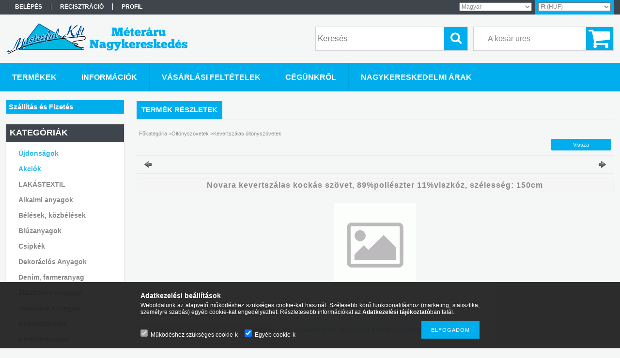

--- FILE ---
content_type: text/html; charset=UTF-8
request_url: https://masterful.eu/Novara-kevertszalas-kockas-szovet-89polieszter-11v
body_size: 13765
content:
<!DOCTYPE html PUBLIC "-//W3C//DTD XHTML 1.0 Transitional//EN" "http://www.w3.org/TR/xhtml1/DTD/xhtml1-transitional.dtd">
<html xmlns="http://www.w3.org/1999/xhtml" lang="hu" xml:lang="hu">
<head>

<meta content="width=device-width, initial-scale=1.0, maximum-scale=2.0" name="viewport" />
<link href="https://masterful.eu/shop_ordered/30694/pic/favicon.ico" rel="shortcut icon" />
<meta http-equiv="Content-Type" content="text/html; charset=utf-8">
<meta http-equiv="Content-Language" content="HU">
<meta http-equiv="Cache-Control" content="no-cache">
<meta name="description" content="Novara kevertszálas kockás szövet, 89%poliészter 11%viszkóz, szélesség: 150cm, Masterful Méteráru Nagyker Debrecen, textil, méteráru, dekorációs anyag, öltönysz">
<meta name="robots" content="index, follow">
<meta http-equiv="X-UA-Compatible" content="IE=Edge">
<meta property="og:site_name" content="Masterful Méteráru Nagykereskedés" />
<meta property="og:title" content="Novara kevertszálas kockás szövet, 89%poliészter 11%viszkóz,">
<meta property="og:description" content="Novara kevertszálas kockás szövet, 89%poliészter 11%viszkóz, szélesség: 150cm, Masterful Méteráru Nagyker Debrecen, textil, méteráru, dekorációs anyag, öltönysz">
<meta property="og:type" content="product">
<meta property="og:url" content="https://masterful.eu/Novara-kevertszalas-kockas-szovet-89polieszter-11v">
<meta name="mobile-web-app-capable" content="yes">
<meta name="apple-mobile-web-app-capable" content="yes">
<meta name="MobileOptimized" content="320">
<meta name="HandheldFriendly" content="true">

<title>Novara kevertszálas kockás szövet, 89%poliészter 11%viszkóz,</title>


<script type="text/javascript">
var service_type="shop";
var shop_url_main="https://masterful.eu";
var actual_lang="hu";
var money_len="0";
var money_thousend=" ";
var money_dec=",";
var shop_id=30694;
var unas_design_url="https:"+"/"+"/"+"masterful.eu"+"/"+"!common_design"+"/"+"custom"+"/"+"masterful.unas.hu"+"/";
var unas_design_code='0';
var unas_base_design_code='1300';
var unas_design_ver=2;
var unas_design_subver=0;
var unas_shop_url='https://masterful.eu';
var responsive="yes";
var config_plus=new Array();
config_plus['product_tooltip']=1;
config_plus['cart_redirect']=2;
config_plus['money_type']='Ft';
config_plus['money_type_display']='Ft';
var lang_text=new Array();

var UNAS = UNAS || {};
UNAS.shop={"base_url":'https://masterful.eu',"domain":'masterful.eu',"username":'masterful.unas.hu',"id":30694,"lang":'hu',"currency_type":'Ft',"currency_code":'HUF',"currency_rate":'1',"currency_length":0,"base_currency_length":0,"canonical_url":'https://masterful.eu/Novara-kevertszalas-kockas-szovet-89polieszter-11v'};
UNAS.design={"code":'0',"page":'artdet'};
UNAS.api_auth="b4b865df9b9dccdde143712386d88ff3";
UNAS.customer={"email":'',"id":0,"group_id":0,"without_registration":0};
UNAS.shop["category_id"]="737093";
UNAS.shop["sku"]="NOVARA";
UNAS.shop["product_id"]="180950899";
UNAS.shop["only_private_customer_can_purchase"] = false;
 

UNAS.text = {
    "button_overlay_close": `Bezár`,
    "popup_window": `Felugró ablak`,
    "list": `lista`,
    "updating_in_progress": `frissítés folyamatban`,
    "updated": `frissítve`,
    "is_opened": `megnyitva`,
    "is_closed": `bezárva`,
    "deleted": `törölve`,
    "consent_granted": `hozzájárulás megadva`,
    "consent_rejected": `hozzájárulás elutasítva`,
    "field_is_incorrect": `mező hibás`,
    "error_title": `Hiba!`,
    "product_variants": `termék változatok`,
    "product_added_to_cart": `A termék a kosárba került`,
    "product_added_to_cart_with_qty_problem": `A termékből csak [qty_added_to_cart] [qty_unit] került kosárba`,
    "product_removed_from_cart": `A termék törölve a kosárból`,
    "reg_title_name": `Név`,
    "reg_title_company_name": `Cégnév`,
    "number_of_items_in_cart": `Kosárban lévő tételek száma`,
    "cart_is_empty": `A kosár üres`,
    "cart_updated": `A kosár frissült`
};



UNAS.text["delete_from_favourites"]= `Törlés a kedvencek közül`;
UNAS.text["add_to_favourites"]= `Kedvencekhez`;






window.lazySizesConfig=window.lazySizesConfig || {};
window.lazySizesConfig.loadMode=1;
window.lazySizesConfig.loadHidden=false;

window.dataLayer = window.dataLayer || [];
function gtag(){dataLayer.push(arguments)};
gtag('js', new Date());
</script>

<script src="https://masterful.eu/!common_packages/jquery/jquery-1.8.2.js?mod_time=1683104288" type="text/javascript"></script>
<script src="https://masterful.eu/!common_packages/jquery/plugins/bgiframe/bgiframe.js?mod_time=1683104288" type="text/javascript"></script>
<script src="https://masterful.eu/!common_packages/jquery/plugins/ajaxqueue/ajaxqueue.js?mod_time=1683104288" type="text/javascript"></script>
<script src="https://masterful.eu/!common_packages/jquery/plugins/color/color.js?mod_time=1683104288" type="text/javascript"></script>
<script src="https://masterful.eu/!common_packages/jquery/plugins/autocomplete/autocomplete.js?mod_time=1751452520" type="text/javascript"></script>
<script src="https://masterful.eu/!common_packages/jquery/plugins/cookie/cookie.js?mod_time=1683104288" type="text/javascript"></script>
<script src="https://masterful.eu/!common_packages/jquery/plugins/treeview/treeview.js?mod_time=1683104288" type="text/javascript"></script>
<script src="https://masterful.eu/!common_packages/jquery/plugins/treeview/treeview.edit.js?mod_time=1683104288" type="text/javascript"></script>
<script src="https://masterful.eu/!common_packages/jquery/plugins/treeview/treeview.async.js?mod_time=1683104288" type="text/javascript"></script>
<script src="https://masterful.eu/!common_packages/jquery/plugins/tools/tools-1.2.7.js?mod_time=1683104288" type="text/javascript"></script>
<script src="https://masterful.eu/!common_packages/jquery/plugins/bxslider/bxslider.js?mod_time=1683104288" type="text/javascript"></script>
<script src="https://masterful.eu/!common_packages/jquery/own/shop_common/exploded/common.js?mod_time=1764831093" type="text/javascript"></script>
<script src="https://masterful.eu/!common_packages/jquery/own/shop_common/exploded/common_overlay.js?mod_time=1754986322" type="text/javascript"></script>
<script src="https://masterful.eu/!common_packages/jquery/own/shop_common/exploded/common_shop_popup.js?mod_time=1754991412" type="text/javascript"></script>
<script src="https://masterful.eu/!common_packages/jquery/own/shop_common/exploded/common_start_checkout.js?mod_time=1752056294" type="text/javascript"></script>
<script src="https://masterful.eu/!common_packages/jquery/own/shop_common/exploded/design_1500.js?mod_time=1725525511" type="text/javascript"></script>
<script src="https://masterful.eu/!common_packages/jquery/own/shop_common/exploded/function_change_address_on_order_methods.js?mod_time=1752056294" type="text/javascript"></script>
<script src="https://masterful.eu/!common_packages/jquery/own/shop_common/exploded/function_check_password.js?mod_time=1751452520" type="text/javascript"></script>
<script src="https://masterful.eu/!common_packages/jquery/own/shop_common/exploded/function_check_zip.js?mod_time=1751452520" type="text/javascript"></script>
<script src="https://masterful.eu/!common_packages/jquery/own/shop_common/exploded/function_compare.js?mod_time=1751452520" type="text/javascript"></script>
<script src="https://masterful.eu/!common_packages/jquery/own/shop_common/exploded/function_customer_addresses.js?mod_time=1725525511" type="text/javascript"></script>
<script src="https://masterful.eu/!common_packages/jquery/own/shop_common/exploded/function_delivery_point_select.js?mod_time=1751452520" type="text/javascript"></script>
<script src="https://masterful.eu/!common_packages/jquery/own/shop_common/exploded/function_favourites.js?mod_time=1725525511" type="text/javascript"></script>
<script src="https://masterful.eu/!common_packages/jquery/own/shop_common/exploded/function_infinite_scroll.js?mod_time=1758625002" type="text/javascript"></script>
<script src="https://masterful.eu/!common_packages/jquery/own/shop_common/exploded/function_language_and_currency_change.js?mod_time=1751452520" type="text/javascript"></script>
<script src="https://masterful.eu/!common_packages/jquery/own/shop_common/exploded/function_param_filter.js?mod_time=1764233415" type="text/javascript"></script>
<script src="https://masterful.eu/!common_packages/jquery/own/shop_common/exploded/function_postsale.js?mod_time=1751452520" type="text/javascript"></script>
<script src="https://masterful.eu/!common_packages/jquery/own/shop_common/exploded/function_product_print.js?mod_time=1725525511" type="text/javascript"></script>
<script src="https://masterful.eu/!common_packages/jquery/own/shop_common/exploded/function_product_subscription.js?mod_time=1751452520" type="text/javascript"></script>
<script src="https://masterful.eu/!common_packages/jquery/own/shop_common/exploded/function_recommend.js?mod_time=1751452520" type="text/javascript"></script>
<script src="https://masterful.eu/!common_packages/jquery/own/shop_common/exploded/function_saved_cards.js?mod_time=1751452520" type="text/javascript"></script>
<script src="https://masterful.eu/!common_packages/jquery/own/shop_common/exploded/function_saved_filter_delete.js?mod_time=1751452520" type="text/javascript"></script>
<script src="https://masterful.eu/!common_packages/jquery/own/shop_common/exploded/function_search_smart_placeholder.js?mod_time=1751452520" type="text/javascript"></script>
<script src="https://masterful.eu/!common_packages/jquery/own/shop_common/exploded/function_vote.js?mod_time=1725525511" type="text/javascript"></script>
<script src="https://masterful.eu/!common_packages/jquery/own/shop_common/exploded/page_cart.js?mod_time=1756806916" type="text/javascript"></script>
<script src="https://masterful.eu/!common_packages/jquery/own/shop_common/exploded/page_customer_addresses.js?mod_time=1756187462" type="text/javascript"></script>
<script src="https://masterful.eu/!common_packages/jquery/own/shop_common/exploded/page_order_checkout.js?mod_time=1725525511" type="text/javascript"></script>
<script src="https://masterful.eu/!common_packages/jquery/own/shop_common/exploded/page_order_details.js?mod_time=1725525511" type="text/javascript"></script>
<script src="https://masterful.eu/!common_packages/jquery/own/shop_common/exploded/page_order_methods.js?mod_time=1760086915" type="text/javascript"></script>
<script src="https://masterful.eu/!common_packages/jquery/own/shop_common/exploded/page_order_return.js?mod_time=1725525511" type="text/javascript"></script>
<script src="https://masterful.eu/!common_packages/jquery/own/shop_common/exploded/page_order_send.js?mod_time=1725525511" type="text/javascript"></script>
<script src="https://masterful.eu/!common_packages/jquery/own/shop_common/exploded/page_order_subscriptions.js?mod_time=1751452520" type="text/javascript"></script>
<script src="https://masterful.eu/!common_packages/jquery/own/shop_common/exploded/page_order_verification.js?mod_time=1752056294" type="text/javascript"></script>
<script src="https://masterful.eu/!common_packages/jquery/own/shop_common/exploded/page_product_details.js?mod_time=1751452520" type="text/javascript"></script>
<script src="https://masterful.eu/!common_packages/jquery/own/shop_common/exploded/page_product_list.js?mod_time=1725525511" type="text/javascript"></script>
<script src="https://masterful.eu/!common_packages/jquery/own/shop_common/exploded/page_product_reviews.js?mod_time=1751452520" type="text/javascript"></script>
<script src="https://masterful.eu/!common_packages/jquery/own/shop_common/exploded/page_reg.js?mod_time=1756187462" type="text/javascript"></script>
<script src="https://masterful.eu/!common_packages/jquery/plugins/hoverintent/hoverintent.js?mod_time=1683104288" type="text/javascript"></script>
<script src="https://masterful.eu/!common_packages/jquery/own/shop_tooltip/shop_tooltip.js?mod_time=1753441723" type="text/javascript"></script>
<script src="https://masterful.eu/!common_packages/jquery/plugins/responsive_menu/responsive_menu.js?mod_time=1683104288" type="text/javascript"></script>

<link href="https://masterful.eu/!common_packages/jquery/plugins/autocomplete/autocomplete.css?mod_time=1683104288" rel="stylesheet" type="text/css">
<link href="https://masterful.eu/!common_design/base/001300/css/common.css?mod_time=1751452521" rel="stylesheet" type="text/css">
<link href="https://masterful.eu/!common_design/base/001300/css/page.css?mod_time=1683104289" rel="stylesheet" type="text/css">
<link href="https://masterful.eu/!common_design/base/001300/css/box.css?mod_time=1683104289" rel="stylesheet" type="text/css">
<link href="https://masterful.eu/!common_design/custom/masterful.unas.hu/css/layout.css?mod_time=1489151924" rel="stylesheet" type="text/css">
<link href="https://masterful.eu/!common_design/base/001300/css/design.css?mod_time=1683104289" rel="stylesheet" type="text/css">
<link href="https://masterful.eu/!common_design/custom/masterful.unas.hu/css/design_custom.css?mod_time=1489151924" rel="stylesheet" type="text/css">
<link href="https://masterful.eu/!common_design/custom/masterful.unas.hu/css/custom.css?mod_time=1489151924" rel="stylesheet" type="text/css">

<link href="https://masterful.eu/Novara-kevertszalas-kockas-szovet-89polieszter-11v" rel="canonical">
<link href="https://masterful.eu/shop_ordered/30694/pic/favicon.ico" rel="shortcut icon">
<script type="text/javascript">
        var google_consent=1;
    
        gtag('consent', 'default', {
           'ad_storage': 'denied',
           'ad_user_data': 'denied',
           'ad_personalization': 'denied',
           'analytics_storage': 'denied',
           'functionality_storage': 'denied',
           'personalization_storage': 'denied',
           'security_storage': 'granted'
        });

    
        gtag('consent', 'update', {
           'ad_storage': 'denied',
           'ad_user_data': 'denied',
           'ad_personalization': 'denied',
           'analytics_storage': 'denied',
           'functionality_storage': 'denied',
           'personalization_storage': 'denied',
           'security_storage': 'granted'
        });

        </script>
    <script async src="https://www.googletagmanager.com/gtag/js?id=UA-96660860-1"></script>    <script type="text/javascript">
    gtag('config', 'UA-96660860-1');

        </script>
        <script type="text/javascript">
    var google_analytics=1;

                gtag('event', 'view_item', {
              "currency": "HUF",
              "value": '0',
              "items": [
                  {
                      "item_id": "NOVARA",
                      "item_name": "Novara kevertszálas kockás szövet, 89%poliészter 11%viszkóz, szélesség: 150cm",
                      "item_category": "Öltönyszövetek/Kevertszálas öltönyszövetek",
                      "price": '0'
                  }
              ],
              'non_interaction': true
            });
               </script>
           <script type="text/javascript">
        gtag('config', 'AW-870931988');
                </script>
            <script type="text/javascript">
        var google_ads=1;

                gtag('event','remarketing', {
            'ecomm_pagetype': 'product',
            'ecomm_prodid': ["NOVARA"]        });
            </script>
    	<script type="text/javascript">
	/* <![CDATA[ */
	$(document).ready(function() {
       $(document).bind("contextmenu",function(e) {
            return false;
       });
	});
	/* ]]> */
	</script>
	
<script src="https://masterful.eu/!common_design/base/001300/unas_design_resp.js?ver=5" type="text/javascript"></script> 
</head>

<body class='design_ver2' id="ud_shop_artdet">
    <div id="fb-root"></div>
    <script>
        window.fbAsyncInit = function() {
            FB.init({
                xfbml            : true,
                version          : 'v22.0'
            });
        };
    </script>
    <script async defer crossorigin="anonymous" src="https://connect.facebook.net/hu_HU/sdk.js"></script>
    <div id="image_to_cart" style="display:none; position:absolute; z-index:100000;"></div>
<div class="overlay_common overlay_warning" id="overlay_cart_add"></div>
<script type="text/javascript">$(document).ready(function(){ overlay_init("cart_add",{"onBeforeLoad":false}); });</script>
<div class="overlay_common overlay_ok" id="overlay_cart_add_ok"></div>
<script type="text/javascript">$(document).ready(function(){ overlay_init("cart_add_ok",[]); });</script>
<div id="overlay_login_outer"></div>	
	<script type="text/javascript">
	$(document).ready(function(){
	    var login_redir_init="";

		$("#overlay_login_outer").overlay({
			onBeforeLoad: function() {
                var login_redir_temp=login_redir_init;
                if (login_redir_act!="") {
                    login_redir_temp=login_redir_act;
                    login_redir_act="";
                }

				                    var temp_href="https://masterful.eu/shop_login.php";
                    if (login_redir_temp!="") temp_href=temp_href+"?login_redir="+encodeURIComponent(login_redir_temp);
					location.href=temp_href;
								},
			top: 50,
						closeOnClick: (config_plus['overlay_close_on_click_forced'] === 1),
			onClose: function(event, overlayIndex) {
				$("#login_redir").val("");
			},
			load: false
		});
		
			});
	function overlay_login() {
		$(document).ready(function(){
			$("#overlay_login_outer").overlay().load();
		});
	}
	function overlay_login_remind() {
        if (unas_design_ver >= 5) {
            $("#overlay_remind").overlay().load();
        } else {
            $(document).ready(function () {
                $("#overlay_login_outer").overlay().close();
                setTimeout('$("#overlay_remind").overlay().load();', 250);
            });
        }
	}

    var login_redir_act="";
    function overlay_login_redir(redir) {
        login_redir_act=redir;
        $("#overlay_login_outer").overlay().load();
    }
	</script>  
	<div class="overlay_common overlay_info" id="overlay_remind"></div>
<script type="text/javascript">$(document).ready(function(){ overlay_init("remind",[]); });</script>

	<script type="text/javascript">
    	function overlay_login_error_remind() {
		$(document).ready(function(){
			load_login=0;
			$("#overlay_error").overlay().close();
			setTimeout('$("#overlay_remind").overlay().load();', 250);	
		});
	}
	</script>  
	<div class="overlay_common overlay_info" id="overlay_newsletter"></div>
<script type="text/javascript">$(document).ready(function(){ overlay_init("newsletter",[]); });</script>

<script type="text/javascript">
function overlay_newsletter() {
    $(document).ready(function(){
        $("#overlay_newsletter").overlay().load();
    });
}
</script>
<div class="overlay_common overlay_error" id="overlay_script"></div>
<script type="text/javascript">$(document).ready(function(){ overlay_init("script",[]); });</script>
    <script>
    $(document).ready(function() {
        $.ajax({
            type: "GET",
            url: "https://masterful.eu/shop_ajax/ajax_stat.php",
            data: {master_shop_id:"30694",get_ajax:"1"}
        });
    });
    </script>
    

<div id='banner_popup_bx_content'></div>

<div id="container">
	

    <div id="menu_resp">
        <a class="resp_close_plus"><span></span></a>
        <ul> 
            <li>
    
        
            
                <script type='text/javascript'>
                    function overlay_login() {
                        $(document).ready(function(){
                            $("#overlay_login_outer").overlay().load();
                        });
                    }
                </script>
                <a href="javascript:overlay_login();" class="text_normal">Belépés</a>
            

            
        

        
        

        

    
</li>
            <li><a href="https://masterful.eu/shop_reg.php"><strong>Regisztráció</strong></a></li>
            <li><a href="https://masterful.eu/shop_order_track.php"><strong>Profil</strong></a></li>
            <li><a href="https://masterful.eu/shop_help.php"><strong>Vásárlási feltételek</strong></a></li>
            <li><a href="https://masterful.eu/shop_searchcomplex.php"><strong>Részletes keresés</strong></a></li>
            <li><a href="https://masterful.eu/shop_contact.php"><strong>Információk</strong></a></li>                            
            <li></li>
            <li><ul><li class="menu_item_plus menu_item_1" id="menu_item_id_231618"><span class="menu_item_inner"><a href="https://masterful.eu/aboutus" target="_top"><strong>CÉGÜNKRŐL</strong></a></span></li><li class="menu_item_plus menu_item_2" id="menu_item_id_809971"><span class="menu_item_inner"><a href="https://masterful.eu/nagykereskedelem" target="_top"><strong>NAGYKERESKEDELMI ÁRAK</strong></a></span></li><li class="menu_item_plus menu_item_6 menu_item_haschild" id="menu_item_id_844603"><span class="menu_item_inner"><a href="https://masterful.eu/spg/844603/Szallitas-es-Fizetes" target="_top"><strong>Szállítás és Fizetés</strong></a></span><ul class="menu_content_sub"><li class="menu_item_plus menu_item_3" id="menu_item_id_571657"><span class="menu_item_inner"><a href="https://masterful.eu/shop_contact.php?tab=shipping" target="_top">Szállítási Módok</a></span></li><li class="menu_item_plus menu_item_4" id="menu_item_id_866795"><span class="menu_item_inner"><a href="https://masterful.eu/shop_contact.php?tab=payment" target="_top">Fizetési Módok</a></span></li><li class="menu_item_plus menu_item_5" id="menu_item_id_288285"><span class="menu_item_inner"><a href="https://masterful.eu/kezeles" target="_top">Mosási tájékoztató</a></span></li></ul></li></ul></li>
        </ul> 
        <div id="resp_banner_box">
            
            
            
            
        </div>                             
    </div>  	
    
    <div id="header">
    	<div id="header_top">
        	<div id="header_menu">
                	<ul>
						<li class="login">
    
        
            
                <script type='text/javascript'>
                    function overlay_login() {
                        $(document).ready(function(){
                            $("#overlay_login_outer").overlay().load();
                        });
                    }
                </script>
                <a href="javascript:overlay_login();" class="text_normal">Belépés</a>
            

            
        

        
        

        

    
</li>
                        <li><a href="https://masterful.eu/shop_reg.php"><strong>Regisztráció</strong></a></li>                    
                        <li><a href="https://masterful.eu/shop_order_track.php"><strong>Profil</strong></a>	</li>
                    </ul>         
            </div>
        	<div id="money_lang">
            	<div id="money"><div id='box_money_content' class='box_content'>

    <form name="form_moneychange" action="https://masterful.eu/shop_moneychange.php" method="post">
        <input name="file_back" type="hidden" value="/Novara-kevertszalas-kockas-szovet-89polieszter-11v">
        <span class="text_input text_select"><select name="session_money_select" id="session_money_select" onchange="document.form_moneychange.submit();" class="text_normal"><option value="-1" selected="selected">Ft (HUF)</option><option value="0" >EUR - €</option><option value="1" >USD - $</option></select></span>
    </form>

</div></div>                  
            	<div id="lang">
<div id='box_lang_content' class='box_content'>

    

    
    <div class='box_lang_type_select'>
        <span class="text_input text_select"><select name="change_lang" id="box_lang_select" onchange="location.href='https://masterful.eu'+this.value+'/Novara-kevertszalas-kockas-szovet-89polieszter-11v'" class="text_normal"><option value="" selected="selected">Magyar</option><option value="/en">English</option></select></span>
    </div>
    

</div>
</div>
                <div id="lang_small">
<div id='box_lang_content' class='box_content'>

    

    
    <div class='box_lang_type_select'>
        <span class="text_input text_select"><select name="change_lang" id="box_lang_select" onchange="location.href='https://masterful.eu'+this.value+'/Novara-kevertszalas-kockas-szovet-89polieszter-11v'" class="text_normal"><option value="" selected="selected">Magyar</option><option value="/en">English</option></select></span>
    </div>
    

</div>
</div>
                <div class="clear_fix"></div>
            </div>
            <script type="text/javascript">
				if($("#money").html()=="") {
					$("#money").hide();
				}
				if($("#lang").html()=="") {
					$("#lang").hide();
				}						
			</script>	
            <div class="clear_fix"></div>
        </div>	
    	<div id="header_container">
        	<div id="logo"><div id='head_bx_content'><!-- UnasElement {type:slide_bx} -->
<div id="head_bx_slide" class="bxSlider">
	<a id="head_bx_slide_0" href="https://masterful.eu/"><img src="https://masterful.eu/shop_pic.php?time=1490008174&width=380&height=80&design_element=head_bx_slide_0.png" border="0" title="" alt="" /></a>
	<a id="head_bx_slide_1" href="https://masterful.eu/"><img src="https://masterful.eu/shop_pic.php?time=1490008375&width=380&height=80&design_element=head_bx_slide_1.png" border="0" title="" alt="" /></a>
</div>
<script type="text/javascript">
$(document).ready(function(){
	$("#head_bx_slide").bxSlider({
		auto:true,
		mode:"horizontal",
		speed:500,
		pause:4000
	});
});
</script></div></div>
            <div id="cart"><div id='box_cart_content' class='box_content'>

    

    

    
        <div class='box_cart_item'>
            <a href='https://masterful.eu/shop_cart.php' class='text_small'>
                <span class='text_small'>
                    

                    

                    
                        <span class='box_cart_empty'>A kosár üres</span>
                        
                    
                </span>
            </a>
        </div>
    

    

    

    

    

    

    
        <script type="text/javascript">
            $("#cart").click(function() {
                document.location.href="https://masterful.eu/shop_cart.php";
            });
        </script>
    

</div></div>
            <div id="search"><div id='box_search_content' class='box_content'>
    <form name="form_include_search" id="form_include_search" action="https://masterful.eu/shop_search.php" method="get">
        <div class='box_search_field'><label><span class="text_small">Kifejezés:</span></label><span class="text_input"><input name="q" id="box_search_input" type="text" maxlength="255" class="text_small js-search-input" value="" placeholder="Keresés" /></span></div>
        <div class='box_search_button'><span class="text_button"><input type="submit" value="Keres" class="text_small" /></span></div>
    </form>
</div></div>
            
                <div id="header_container_inner_mobile">
                    <a href="#" onclick="responsive_cat_menu(); return false;" class="header_category_icon"><span></span>Kategóriák</a>
                        
                    <div id="header_container_inner_mobile_plusmenu"><a href="#" class="header_plusmenu_icon"><span></span></a></div>                
                    <div id="header_container_inner_mobile_cart"><a id="header_cart_button" href="https://masterful.eu/shop_cart.php"></a></div>
                    <a href="#" id="header_search_icon"><span></span></a>
                    <a href="#" id="header_filter_icon"><span></span></a> 
                    
                    <div id="header_container_inner_mobile_filter">
                        <div id="header_container_inner_mobile_filter_title"><a class="resp_close"><span></span></a></div>
                        <div id="header_container_inner_mobile_filter_container"></div>
                    </div>                    
                    <div class="clear_fix"></div>
                    
                    <script type="text/javascript">
						if ($("#box_filter_content").length=="") {
							$("a#header_filter_icon").hide();	
						}
					</script>
                                                                  
                </div>            
                        
            <div class="clear_fix"></div>
        </div>	
        <div id="header_bottom"><!-- --></div>
    </div>
    
    <div id="content">
    
        <div id="responsive_cat_menu"><div id="responsive_cat_menu_content"><script type="text/javascript">var responsive_menu='$(\'#responsive_cat_menu ul\').responsive_menu({ajax_type: "GET",ajax_param_str: "cat_key|aktcat",ajax_url: "https://masterful.eu/shop_ajax/ajax_box_cat.php",ajax_data: "master_shop_id=30694&lang_master=hu&get_ajax=1&type=responsive_call&box_var_name=shop_cat&box_var_already=no&box_var_responsive=yes&box_var_section=content&box_var_highlight=yes&box_var_type=normal&box_var_multilevel_id=responsive_cat_menu",menu_id: "responsive_cat_menu"});'; </script><div class="responsive_menu"><div class="responsive_menu_nav"><div class="responsive_menu_navtop"><div class="responsive_menu_back "></div><div class="responsive_menu_title ">Kategóriák</div><div class="responsive_menu_close "></div></div><div class="responsive_menu_navbottom"></div></div><div class="responsive_menu_content"><ul style="display:none;"><li><a href="https://masterful.eu/shop_artspec.php?artspec=2" class="text_small">Újdonságok</a></li><li><a href="https://masterful.eu/shop_artspec.php?artspec=1" class="text_small">Akciók</a></li><li><div class="next_level_arrow"></div><span class="ajax_param">397036|737093</span><a href="https://masterful.eu/Lakastextil" class="text_small has_child resp_clickable" onclick="return false;">LAKÁSTEXTIL</a></li><li><span class="ajax_param">508136|737093</span><a href="https://masterful.eu/spl/508136/Alkalmi-anyagok" class="text_small resp_clickable" onclick="return false;">Alkalmi anyagok</a></li><li><div class="next_level_arrow"></div><span class="ajax_param">557022|737093</span><a href="https://masterful.eu/sct/557022/Belesek-kozbelesek" class="text_small has_child resp_clickable" onclick="return false;">Bélések, közbélések</a></li><li><span class="ajax_param">817701|737093</span><a href="https://masterful.eu/spl/817701/Bluzanyagok" class="text_small resp_clickable" onclick="return false;">Blúzanyagok</a></li><li><span class="ajax_param">439385|737093</span><a href="https://masterful.eu/spl/439385/Csipkek" class="text_small resp_clickable" onclick="return false;">Csipkék</a></li><li><span class="ajax_param">886168|737093</span><a href="https://masterful.eu/dekoranyagok" class="text_small resp_clickable" onclick="return false;">Dekorációs Anyagok</a></li><li><span class="ajax_param">689504|737093</span><a href="https://masterful.eu/spl/689504/Denim-farmeranyag" class="text_small resp_clickable" onclick="return false;">Denim, farmeranyag</a></li><li><span class="ajax_param">194921|737093</span><a href="https://masterful.eu/spl/194921/Elasztikus-anyagok" class="text_small resp_clickable" onclick="return false;">Elasztikus anyagok</a></li><li><span class="ajax_param">720595|737093</span><a href="https://masterful.eu/textile/jacquard" class="text_small resp_clickable" onclick="return false;">Jacquard anyagok</a></li><li><span class="ajax_param">913197|737093</span><a href="https://masterful.eu/spl/913197/Kabatszovetek" class="text_small resp_clickable" onclick="return false;">Kabátszövetek</a></li><li><span class="ajax_param">753104|737093</span><a href="https://masterful.eu/spl/753104/Kordbarsonyok" class="text_small resp_clickable" onclick="return false;">Kordbársonyok</a></li><li><span class="ajax_param">700204|737093</span><a href="https://masterful.eu/spl/700204/Kosztum-szovetek" class="text_small resp_clickable" onclick="return false;">Kosztüm szövetek</a></li><li><div class="next_level_arrow"></div><span class="ajax_param">564575|737093</span><a href="https://masterful.eu/sct/564575/Kotott-Anyagok" class="text_small has_child resp_clickable" onclick="return false;">Kötött Anyagok</a></li><li class="active_menu"><div class="next_level_arrow"></div><span class="ajax_param">755447|737093</span><a href="https://masterful.eu/sct/755447/Oltonyszovetek" class="text_small has_child resp_clickable" onclick="return false;">Öltönyszövetek</a></li><li><span class="ajax_param">204229|737093</span><a href="https://masterful.eu/szaten" class="text_small resp_clickable" onclick="return false;">Szaténok</a></li><li><div class="next_level_arrow"></div><span class="ajax_param">454586|737093</span><a href="https://masterful.eu/sct/454586/Vasznak" class="text_small has_child resp_clickable" onclick="return false;">Vásznak</a></li><li><span class="ajax_param">452636|737093</span><a href="https://masterful.eu/POLAR" class="text_small resp_clickable" onclick="return false;">POLÁR</a></li></ul></div></div></div></div>    
    
    	<div id="content_top">
        	<div id="content_top_menu_full_sf" class="content_top_menu">
            	<ul>
                	<li><a href="https://masterful.eu/sct/0/"><strong>Termékek</strong></a></li>
                    <!-- <li><a href="https://masterful.eu/shop_searchcomplex.php"><strong>Részletes keresés</strong></a></li> -->
                    <li><a href="https://masterful.eu/shop_contact.php"><strong>Információk</strong></a></li>
                    <li><a href="https://masterful.eu/shop_help.php"><strong>Vásárlási feltételek</strong></a></li>
                    <li class="menu_item_plus menu_item_1" id="menu_item_id_231618"><span class="menu_item_inner"><a href="https://masterful.eu/aboutus" target="_top"><strong>CÉGÜNKRŐL</strong></a></span></li>
                    <li class="menu_item_plus menu_item_1" id="menu_item_id_809971"><span class="menu_item_inner"><a href="https://masterful.eu/nagykereskedelem" target="_top"><strong>NAGYKERESKEDELMI ÁRAK</strong></a></span></li>
                </ul>
            </div>
            <div id="content_top_menu_1000" class="content_top_menu"><div id="menu_content15"><ul><li class="menu_item_1"><span class="menu_item_inner"><a href="https://masterful.eu/sct/0/"><strong>Termékek</strong></a></span></li><li class="menu_item_2"><span class="menu_item_inner"><a href="https://masterful.eu/shop_searchcomplex.php"><strong>Részletes keresés</strong></a></span></li><li class="menu_item_3"><span class="menu_item_inner"><a href="https://masterful.eu/shop_contact.php"><strong>Információk</strong></a></span></li><li class="menu_item_4"><span class="menu_item_inner"><a href="https://masterful.eu/shop_help.php"><strong>Vásárlási feltételek</strong></a></span></li></ul></div></div>
        </div>
        <div id="content_container_outer"><div id="content_container"><div id="content_container_inner">    
        	
            <div id="left">
                <div id="box_left">
                	
                    
                    
                    <div id="left_home_full">
                    
                    <div id="left_cms_full">
                    <div class="box_left_top"><!-- --></div>
                    <div class="box_left_container"><ul><li class="menu_item_plus menu_item_4 menu_item_haschild" id="menu_item_id_844603"><span class="menu_item_inner"><a href="https://masterful.eu/spg/844603/Szallitas-es-Fizetes" target="_top"><strong>Szállítás és Fizetés</strong></a></span><ul class="menu_content_sub"><li class="menu_item_plus menu_item_1" id="menu_item_id_571657"><span class="menu_item_inner"><a href="https://masterful.eu/shop_contact.php?tab=shipping" target="_top">Szállítási Módok</a></span></li><li class="menu_item_plus menu_item_2" id="menu_item_id_866795"><span class="menu_item_inner"><a href="https://masterful.eu/shop_contact.php?tab=payment" target="_top">Fizetési Módok</a></span></li><li class="menu_item_plus menu_item_3" id="menu_item_id_288285"><span class="menu_item_inner"><a href="https://masterful.eu/kezeles" target="_top">Mosási tájékoztató</a></span></li></ul></li></ul></div>
                    <div class="box_left_bottom"><!-- --></div>
                    </div>
                    
                    </div>
                    
                    <div id="left_home_1000">
                    
                    <div id="left_cms_full">
                    <div class="box_left_top"><!-- --></div>
                    <div class="box_left_container"><ul><li class="menu_item_plus menu_item_1" id="menu_item_id_231618"><span class="menu_item_inner"><a href="https://masterful.eu/aboutus" target="_top"><strong>CÉGÜNKRŐL</strong></a></span></li><li class="menu_item_plus menu_item_2" id="menu_item_id_809971"><span class="menu_item_inner"><a href="https://masterful.eu/nagykereskedelem" target="_top"><strong>NAGYKERESKEDELMI ÁRAK</strong></a></span></li><li class="menu_item_plus menu_item_6 menu_item_haschild" id="menu_item_id_844603"><span class="menu_item_inner"><a href="https://masterful.eu/spg/844603/Szallitas-es-Fizetes" target="_top"><strong>Szállítás és Fizetés</strong></a></span><ul class="menu_content_sub"><li class="menu_item_plus menu_item_3" id="menu_item_id_571657"><span class="menu_item_inner"><a href="https://masterful.eu/shop_contact.php?tab=shipping" target="_top">Szállítási Módok</a></span></li><li class="menu_item_plus menu_item_4" id="menu_item_id_866795"><span class="menu_item_inner"><a href="https://masterful.eu/shop_contact.php?tab=payment" target="_top">Fizetési Módok</a></span></li><li class="menu_item_plus menu_item_5" id="menu_item_id_288285"><span class="menu_item_inner"><a href="https://masterful.eu/kezeles" target="_top">Mosási tájékoztató</a></span></li></ul></li></ul></div>
                    <div class="box_left_bottom"><!-- --></div>
                    </div>
                    
                    </div>	                    	
                
                    <div id='box_container_shop_cat' class='box_container_1'>
                    <div class="box_left_full">
                        <div class="box_left_top"><!-- --></div>
                        <div class="box_left_title">Kategóriák</div>
                        <div class="box_left_container"><div id='box_cat_content' class='box_content box_cat_type_ajax'><ul id='box_cat_main'><li id='box_cat_spec_new'><span class='box_cat_spec'><a href='https://masterful.eu/shop_artspec.php?artspec=2' class='text_small'><span class='text_color_fault'>Újdonságok</span></a></span></li><li id='box_cat_spec_akcio'><span class='box_cat_spec'><a href='https://masterful.eu/shop_artspec.php?artspec=1' class='text_small'><span class='text_color_fault'>Akciók</span></a></span></li><li id='box_cat_1_397036' class=' hasChildren'><span class='text_small box_cat_style0 box_cat_level0 text_style_strong box_cat_click_level0'>LAKÁSTEXTIL</span>
<ul style="display: none;"><li><span class="placeholder">&nbsp;</span></li></ul></li><li id='box_cat_1_508136' class=''><span class='text_small box_cat_style0 box_cat_level0 text_style_strong'><a href='https://masterful.eu/spl/508136/Alkalmi-anyagok' class='text_small text_style_strong box_cat_click_level0' >Alkalmi anyagok</a></span></li><li id='box_cat_1_557022' class=' hasChildren'><span class='text_small box_cat_style0 box_cat_level0 text_style_strong box_cat_click_level0'>Bélések, közbélések</span>
<ul style="display: none;"><li><span class="placeholder">&nbsp;</span></li></ul></li><li id='box_cat_1_817701' class=''><span class='text_small box_cat_style0 box_cat_level0 text_style_strong'><a href='https://masterful.eu/spl/817701/Bluzanyagok' class='text_small text_style_strong box_cat_click_level0' >Blúzanyagok</a></span></li><li id='box_cat_1_439385' class=''><span class='text_small box_cat_style0 box_cat_level0 text_style_strong'><a href='https://masterful.eu/spl/439385/Csipkek' class='text_small text_style_strong box_cat_click_level0' >Csipkék</a></span></li><li id='box_cat_1_886168' class=''><span class='text_small box_cat_style0 box_cat_level0 text_style_strong'><a href='https://masterful.eu/dekoranyagok' class='text_small text_style_strong box_cat_click_level0' >Dekorációs Anyagok</a></span></li><li id='box_cat_1_689504' class=''><span class='text_small box_cat_style0 box_cat_level0 text_style_strong'><a href='https://masterful.eu/spl/689504/Denim-farmeranyag' class='text_small text_style_strong box_cat_click_level0' >Denim, farmeranyag</a></span></li><li id='box_cat_1_194921' class=''><span class='text_small box_cat_style0 box_cat_level0 text_style_strong'><a href='https://masterful.eu/spl/194921/Elasztikus-anyagok' class='text_small text_style_strong box_cat_click_level0' >Elasztikus anyagok</a></span></li><li id='box_cat_1_720595' class=''><span class='text_small box_cat_style0 box_cat_level0 text_style_strong'><a href='https://masterful.eu/textile/jacquard' class='text_small text_style_strong box_cat_click_level0' >Jacquard anyagok</a></span></li><li id='box_cat_1_913197' class=''><span class='text_small box_cat_style0 box_cat_level0 text_style_strong'><a href='https://masterful.eu/spl/913197/Kabatszovetek' class='text_small text_style_strong box_cat_click_level0' >Kabátszövetek</a></span></li><li id='box_cat_1_753104' class=''><span class='text_small box_cat_style0 box_cat_level0 text_style_strong'><a href='https://masterful.eu/spl/753104/Kordbarsonyok' class='text_small text_style_strong box_cat_click_level0' >Kordbársonyok</a></span></li><li id='box_cat_1_700204' class=''><span class='text_small box_cat_style0 box_cat_level0 text_style_strong'><a href='https://masterful.eu/spl/700204/Kosztum-szovetek' class='text_small text_style_strong box_cat_click_level0' >Kosztüm szövetek</a></span></li><li id='box_cat_1_564575' class=' hasChildren'><span class='text_small box_cat_style0 box_cat_level0 text_style_strong box_cat_click_level0'>Kötött Anyagok</span>
<ul style="display: none;"><li><span class="placeholder">&nbsp;</span></li></ul></li><li id='box_cat_1_755447' class=' open'><span class='text_small box_cat_style0 box_cat_level0 text_style_strong box_cat_click_level0'>Öltönyszövetek</span><ul><li id='box_cat_2_545574' class=''><span class='text_small box_cat_style1 box_cat_level2'><a href='https://masterful.eu/spl/545574/Polieszter-oltonyszovetek' class='text_small box_cat_click_level2' >Poliészter öltönyszövetek</a></span></li><li id='box_cat_2_737093' class=''><span class='text_small box_cat_style1 box_cat_level2 text_color_fault text_style_strong'><a href='https://masterful.eu/kevertszalas' class='text_small text_color_fault text_style_strong box_cat_click_level2' >Kevertszálas öltönyszövetek</a></span></li></ul></li><li id='box_cat_1_204229' class=''><span class='text_small box_cat_style0 box_cat_level0 text_style_strong'><a href='https://masterful.eu/szaten' class='text_small text_style_strong box_cat_click_level0' >Szaténok</a></span></li><li id='box_cat_1_454586' class=' hasChildren'><span class='text_small box_cat_style0 box_cat_level0 text_style_strong box_cat_click_level0'>Vásznak</span>
<ul style="display: none;"><li><span class="placeholder">&nbsp;</span></li></ul></li><li id='box_cat_1_452636' class=''><span class='text_small box_cat_style0 box_cat_level0 text_style_strong'><a href='https://masterful.eu/POLAR' class='text_small text_style_strong box_cat_click_level0' >POLÁR</a></span></li></ul></div></div>
                        <div class="box_left_bottom"><!-- --></div>	
                    </div>
					</div><div id='box_container_shop_art' class='box_container_2'>
                    <div class="box_left_full">
                        <div class="box_left_top"><!-- --></div>
                        <div class="box_left_title">Termékajánló</div>
                        <div class="box_left_container"><div id='box_art_content' class='box_content box_art_content'><div class='box_content_ajax' data-min-length='5'></div><script type="text/javascript">
	$.ajax({
		type: "GET",
		async: true,
		url: "https://masterful.eu/shop_ajax/ajax_box_art.php",
		data: {
			box_id:"",
			cat_endid:"737093",
			get_ajax:1,
			shop_id:"30694",
			lang_master:"hu"
		},
		success: function(result){
			$("#box_art_content").html(result);
		}
	});
</script>
</div></div>
                        <div class="box_left_bottom"><!-- --></div>	
                    </div>
					</div><div id='box_container_common_news' class='box_container_3'>
                    <div class="box_left_full">
                        <div class="box_left_top"><!-- --></div>
                        <div class="box_left_title">Hírek</div>
                        <div class="box_left_container"><div id='box_news_content' class='box_content'>
    
        <div class="box_news_item">
            <div class="box_news_date"><span class="text_small"><strong>2021.12.13 17:07</strong></span></div>
            <div class="box_news_title text_small"><a href="https://masterful.eu/shop_news.php?news=56403" class="text_small">Ünnepi Munkarend 2021</a></div>
            
            
        </div>
    
        <div class="box_news_item">
            <div class="box_news_date"><span class="text_small"><strong>2020.12.04 </strong></span></div>
            <div class="box_news_title text_small"><a href="https://masterful.eu/shop_news.php?news=48767" class="text_small">Ünnepi Munkarend 2020</a></div>
            
            
        </div>
    

    
</div></div>
                        <div class="box_left_bottom"><!-- --></div>	
                    </div>
					</div>
                </div>
            </div>
            
            <div id="center">
            
                <div id="body">
                    <div id="body_title">
    <div id='title_content' class='title_content_noh'>
    
        Termék részletek
    
    </div>
</div>	
                    <div id="slideshow">
                         
                    </div> 
                    <div class="clear_fix"></div>                   
                    <div id="body_container"><div id='page_content_outer'>














<div id='page_artdet_content' class='page_content artdet--type-1'>
	
    <script language="javascript" type="text/javascript">
<!--
var lang_text_warning=`Figyelem!`
var lang_text_required_fields_missing=`Kérjük töltse ki a kötelező mezők mindegyikét!`
function formsubmit_artdet() {
   cart_add("NOVARA","",null,1)
}
$(document).ready(function(){
	select_base_price("NOVARA",1);
	egyeb_ar1_netto['NOVARA'][0]=0;
egyeb_ar1_brutto['NOVARA'][0]=0;
egyeb_ar1_orig_netto['NOVARA'][0]=0;
egyeb_ar1_orig_brutto['NOVARA'][0]=0;
egyeb_ar1_netto['NOVARA'][1]=0;
egyeb_ar1_brutto['NOVARA'][1]=0;
egyeb_ar1_orig_netto['NOVARA'][1]=0;
egyeb_ar1_orig_brutto['NOVARA'][1]=0;
egyeb_ar1_netto['NOVARA'][2]=0;
egyeb_ar1_brutto['NOVARA'][2]=0;
egyeb_ar1_orig_netto['NOVARA'][2]=0;
egyeb_ar1_orig_brutto['NOVARA'][2]=0;

	
	$("#egyeb_list1_NOVARA").change(function () {
		change_egyeb("NOVARA");
	});
	$("#egyeb_list2_NOVARA").change(function () {
		change_egyeb("NOVARA");
	});
	$("#egyeb_list3_NOVARA").change(function () {
		change_egyeb("NOVARA");
	});
	change_egyeb("NOVARA");
});
// -->
</script>

	

	<div class='page_artdet_head'>
        <div class='page_artdet_dispcat'><span class="text_small"><a href="https://masterful.eu/sct/0/" class="text_small breadcrumb_item breadcrumb_main">Főkategória</a><span class='breadcrumb_sep'> &gt;</span><a href="https://masterful.eu/sct/755447/Oltonyszovetek" class="text_small breadcrumb_item">Öltönyszövetek</a><span class='breadcrumb_sep'> &gt;</span><a href="https://masterful.eu/kevertszalas" class="text_small breadcrumb_item">Kevertszálas öltönyszövetek</a></span></div>
        <div class='page_artdet_buttonback'><span class="text_button"><input name="button" type="button" class="text_small" value="Vissza" onclick="location.href='https://masterful.eu/kevertszalas'" /></span></div>
        <div class='clear_fix'></div>
    </div>
    <div class='page_hr'><hr/></div> 
    
	
        <div class='page_artdet_prev'>
            <div class='page_artdet_prev_left'><a href="javascript:product_det_prevnext('https://masterful.eu/Novara-kevertszalas-kockas-szovet-89polieszter-11v','?cat=737093&sku=NOVARA&action=prev_js')" class="text_normal page_artdet_prev_icon" rel="nofollow"><strong>&nbsp;</strong></a></div>
            <div class='page_artdet_prev_right'><a href="javascript:product_det_prevnext('https://masterful.eu/Novara-kevertszalas-kockas-szovet-89polieszter-11v','?cat=737093&sku=NOVARA&action=next_js')" class="text_normal page_artdet_next_icon" rel="nofollow"><strong>&nbsp;</strong></a></div> 
    
            <div class='clear_fix'></div>
        </div>
        <div class='page_hr'><hr/></div>
    
        
	
    
    	<div>
        
        <form name="form_temp_artdet">

        
        <div class='page_artdet_name_outer border_1'>
        <div class='page_artdet_name bg_color_light2'><h1><span class="text_bigger"><strong><span class="text_style_spacing">
          Novara kevertszálas kockás szövet, 89%poliészter 11%viszkóz, szélesség: 150cm

        </span></strong></span></h1></div>
        </div>
        
        <div class='page_artdet_pic'>
        <table cellpadding="0" cellspacing="0" border="0">
                <tr>
                  <td class='page_artdet_frame_topleft'></td>
                  <td class='page_artdet_frame_top'></td>
                  <td class='page_artdet_frame_topright'></td>
                </tr>
                <tr>
                  <td class='page_artdet_frame_left'></td>
                  <td class='page_artdet_frame_content'><span class="text_normal"><img id="main_image" src="https://masterful.eu/img/30694/NOVARA/450x450/NOVARA.jpg" alt="Novara kevertszálas kockás szövet, 89%poliészter 11%viszkóz, szélesség: 150cm" title="Novara kevertszálas kockás szövet, 89%poliészter 11%viszkóz, szélesség: 150cm"  /></span></td>
                  <td class='page_artdet_frame_right'></td>
                </tr>
                <tr>
                  <td class='page_artdet_frame_bottomleft'></td>
                  <td class='page_artdet_frame_bottom'></td>
                  <td class='page_artdet_frame_bottomright'></td>
                </tr>
        </table>
        
        
        </div>
        
        
        
        <div class='page_hr'><hr/></div>

        
            <div id="page_artdet_status">
                <div class="page_design_item">
<div class="page_design_fault_out ">
<div class="page_design_fault_text"><span class="text_normal"><span class="text_color_fault2"><strong>
</strong></span></span></div>
<div class="page_design_main border_2">
<table border="0" cellpadding="0" cellspacing="0">
<tr><td class="page_design_name bg_color_light3"><span class="text_normal">
<strong>Státusz</strong></span></td>
<td class="page_design_name_content bg_color_light2"><div class="page_design_content"><div class="text_normal">
RAKTÁRON &nbsp; &nbsp<div class="page_design_content_icon"></div>
</div></div></td></tr></table>
</div>
</div>
</div>
            </div>
        
        
        
        <div id="page_artdet_price" class="with-rrp">
        	 
        
            <div class="page_design_item">
<div class="page_design_fault_out ">
<div class="page_design_fault_text"><span class="text_normal"><span class="text_color_fault2"><strong>
</strong></span></span></div>
<div class="page_design_main border_2">
<table border="0" cellpadding="0" cellspacing="0">
<tr><td class="page_design_name bg_color_light3"><span class="text_normal">
<strong>Termék ára</strong></span></td>
<td class="page_design_name_content bg_color_light2"><div class="page_design_content"><div class="text_normal">

                
        
                
                
                

				

				
                
                
                <div class="page_artdet_price_login"><a href="javascript:overlay_login();"><span class="text_bigger"><span class="text_color_fault">
                Az árak megtekintéséhez kérem lépjen be!
                </span></span></a></div>
                
    
            <div class="page_design_content_icon"></div>
</div></div></td></tr></table>
</div>
</div>
</div>
        </div>
        

        

        

        

        
        
        

        

        

        

        <script type="text/javascript">
            var open_cetelem=false;
            $("#page_artdet_credit_head").click(function() {
                if(!open_cetelem) {
                    $("#page_artdet_credit").slideDown( "100", function() {});
                    open_cetelem = true;
                } else {
                    $("#page_artdet_credit").slideUp( "100", function() {});
                    open_cetelem = false;
                }
            });

            var open_cofidis=false;
            $("#page_artdet_cofidis_credit_head").click(function() {
                if(!open_cofidis) {
                    $("#page_artdet_cofidis_credit").slideDown( "100", function() {});
                    open_cofidis = true;
                } else {
                    $("#page_artdet_cofidis_credit").slideUp( "100", function() {});
                    open_cofidis = false;
                }
            });

            var open_otp_aruhitel=false;
            $("#page_artdet_otp_aruhitel_credit_head").click(function() {
                if(!open_otp_aruhitel) {
                    $("#page_artdet_otp_aruhitel_credit").slideDown( "100", function() {});
                    open_otp_aruhitel = true;
                } else {
                    $("#page_artdet_otparuhitel_credit").slideUp( "100", function() {});
                    open_otp_aruhitel = false;
                }
            });
        </script>
        
        
        
        
        
        

		
        
        
        
        

        
        
        
        <div id="page_artdet_egyebtul">
            <div class="page_design_item">
<div class="page_design_fault_out ">
<div class="page_design_fault_text"><span class="text_normal"><span class="text_color_fault2"><strong>
</strong></span></span></div>
<div class="page_design_main border_2">
<table border="0" cellpadding="0" cellspacing="0">
<tr><td class="page_design_name bg_color_light3"><span class="text_normal">
<strong>Tulajdonságok kiválasztása</strong></span></td>
<td class="page_design_name_content bg_color_light2"><div class="page_design_content"><div class="text_normal">

            
                <div class='page_artdet_egyebtul_content'>
                    
                        <label><em>Szín</em></label>
                        <span class="text_input text_select"><input type="hidden" name="egyeb_nev1" id="egyeb_nev1_NOVARA" value="Szín" /><select name="egyeb_list1" id="egyeb_list1_NOVARA" class="page_artdet_other_select text_normal"><option value="col.39.szürke" selected='selected'>col.39.szürke</option><option value="col.59.drapp">col.59.drapp</option><option value="col.69.keki">col.69.keki</option></select></span>                    
                    
                    
                    
                    
                    
                </div>
            
            <div class="page_design_content_icon"></div>
</div></div></td></tr></table>
</div>
</div>
</div>
        </div>
        
        <input type="hidden" name="egyeb_nev2" id="temp_egyeb_nev2" value="" /><input type="hidden" name="egyeb_list2" id="temp_egyeb_list2" value="" /><input type="hidden" name="egyeb_nev3" id="temp_egyeb_nev3" value="" /><input type="hidden" name="egyeb_list3" id="temp_egyeb_list3" value="" />

        

        

        

        </form>

        
        
            <div id="page_artdet_social_icon">
                <div class="page_design_item">
<div class="page_design_fault_out ">
<div class="page_design_fault_text"><span class="text_normal"><span class="text_color_fault2"><strong>
</strong></span></span></div>
<div class="page_design_main border_2">
<table border="0" cellpadding="0" cellspacing="0">
<tr><td class="page_design_name bg_color_light3"><span class="text_normal">
<strong>Megosztom</strong></span></td>
<td class="page_design_name_content bg_color_light2"><div class="page_design_content"><div class="text_normal">
<div class='page_artdet_social_icon_div' id='page_artdet_social_icon_facebook' onclick='window.open("https://www.facebook.com/sharer.php?u=https%3A%2F%2Fmasterful.eu%2FNovara-kevertszalas-kockas-szovet-89polieszter-11v")' title='Facebook'></div><div class='page_artdet_social_icon_div' id='page_artdet_social_icon_pinterest' onclick='window.open("http://www.pinterest.com/pin/create/button/?url=https%3A%2F%2Fmasterful.eu%2FNovara-kevertszalas-kockas-szovet-89polieszter-11v&media=&description=Novara+kevertsz%C3%A1las+kock%C3%A1s+sz%C3%B6vet%2C+89%25poli%C3%A9szter+11%25viszk%C3%B3z%2C+sz%C3%A9less%C3%A9g%3A+150cm")' title='Pinterest'></div><div style='width:5px; height:20px;' class='page_artdet_social_icon_div page_artdet_social_icon_space'><!-- --></div><div style='width:95px;' class='page_artdet_social_icon_div' id='page_artdet_social_icon_like'><div class="fb-like" data-href="https://masterful.eu/Novara-kevertszalas-kockas-szovet-89polieszter-11v" data-width="95" data-layout="button_count" data-action="like" data-size="small" data-share="false" data-lazy="true"></div><style type="text/css">.fb-like.fb_iframe_widget > span { height: 21px !important; }</style></div><div class="page_design_content_icon"></div>
</div></div></td></tr></table>
</div>
</div>
</div>
                <div class="clear_fix"></div>
            </div>
        
        
        
            <div id="page_artdet_func_icon">
                <div class="page_design_item">
<div class="page_design_fault_out ">
<div class="page_design_fault_text"><span class="text_normal"><span class="text_color_fault2"><strong>
</strong></span></span></div>
<div class="page_design_main border_2">
<table border="0" cellpadding="0" cellspacing="0">
<tr><td class="page_design_name bg_color_light3"><span class="text_normal">
<strong>Funkciók</strong></span></td>
<td class="page_design_name_content bg_color_light2"><div class="page_design_content"><div class="text_normal">

	                <div class='page_artdet_func_outer page_artdet_func_favourites_outer_NOVARA' id='page_artdet_func_favourites_outer'><a href='#' onclick='add_to_favourites("","NOVARA","page_artdet_func_favourites","page_artdet_func_favourites_outer","180950899"); return false;' title='Kedvencekhez' class='page_artdet_func_icon page_artdet_func_favourites_NOVARA ' id='page_artdet_func_favourites'></a></div>
	                
                    <div class='page_artdet_func_outer' id='page_artdet_func_print_outer'><a href='#' onclick='popup_print_dialog(2,0,"NOVARA"); return false;' title='Nyomtat' class='page_artdet_func_icon' id='page_artdet_func_print'></a></div>
                    
                    
                 	<div class='clear_fix'></div>
				<div class="page_design_content_icon"></div>
</div></div></td></tr></table>
</div>
</div>
</div>
            </div>
        
        
        
        
        
        <div id="page_artdet_minmenny">
            <div class="page_design_item">
<div class="page_design_fault_out ">
<div class="page_design_fault_text"><span class="text_normal"><span class="text_color_fault2"><strong>
</strong></span></span></div>
<div class="page_design_main border_2">
<table border="0" cellpadding="0" cellspacing="0">
<tr><td class="page_design_name bg_color_light3"><span class="text_normal">
<strong>Min. rendelhető mennyiség</strong></span></td>
<td class="page_design_name_content bg_color_light2"><div class="page_design_content"><div class="text_normal">
5&nbsp;m<div class="page_design_content_icon"></div>
</div></div></td></tr></table>
</div>
</div>
</div>
        </div>
        
        
        
        
        

        
        
        
        
        
        
        
        
        
        
        
        
        
        
        
        
        
        
        

        
        
        
        
        

            
        
        

        

		
        
                 

		</div>

    
    
        

</div><!--page_artdet_content--></div></div>
                    <div id="body_bottom"><!-- --></div>	
                </div>
            </div>

            <div class="clear_fix"></div>
		</div></div></div>
        <div id="content_bottom"><!-- --></div>
	</div>
    
    <div id="footer">
    	<div id="footer_top"><!-- --></div>
    	<div id="footer_contanier"><div id='bottomlink_content'><ul><li id="bottomlink_art"><span class="text_normal"><a href="https://masterful.eu/sct/0/" class="text_normal">Termékek</a><span class="bottomlink_div"> | </span></span></li><li id="bottomlink_reg"><span class="text_normal"><a href="https://masterful.eu/shop_reg.php" class="text_normal">Regisztráció</a></span></li><li id="bottomlink_cart"><span class="text_normal"><span class="bottomlink_div"> | </span><a href="https://masterful.eu/shop_cart.php" class="text_normal">Kosár</a></span></li><li id="bottomlink_search"><span class="text_normal"><span class="bottomlink_div"> | </span><a href="https://masterful.eu/shop_searchcomplex.php" class="text_normal">Részletes&nbsp;keresés</a></span></li><li id="bottomlink_order_follow"><span class="text_normal"><span class="bottomlink_div"> | </span><a href="https://masterful.eu/shop_order_track.php" class="text_normal">Profil</a></span></li><li id="bottomlink_contact"><span class="text_normal"><span class="bottomlink_div"> | </span><a href="https://masterful.eu/shop_contact.php" class="text_normal">Információk</a></span></li><li id="bottomlink_help"><span class="text_normal"><span class="bottomlink_div"> | </span><a href="https://masterful.eu/shop_help.php?tab=terms" class="text_normal">Általános&nbsp;szerződési&nbsp;feltételek</a></span></li><li id="bottomlink_help"><span class="text_normal"><span class="bottomlink_div"> | </span><a href="https://masterful.eu/shop_help.php?tab=privacy_policy" class="text_normal">Adatkezelési&nbsp;tájékoztató</a></span></li></ul></div></div>	
        <div id="footer_bottom"><!-- --></div>

    </div>
    
    <div id="provider">
    	<div id="provider_top"><!-- --></div>
    	<div id="provider_contanier"><div id='provider_content'><div id='provider_content_left'></div><div id='provider_content_right'><script type="text/javascript">	$(document).ready(function () {			$("#provider_link_click").click(function(e) {			window.open("https://unas.hu/?utm_source=30694&utm_medium=ref&utm_campaign=shop_provider");		});	});</script><a id='provider_link_click' href='#' class='text_normal has-img' title='Webáruház készítés'><img src='https://masterful.eu/!common_design/own/image/logo_unas_dark.png' width='60' height='16' srcset='https://masterful.eu/!common_design/own/image/logo_unas_dark_2x.png 2x' alt='Webáruház készítés' title='Webáruház készítés' loading='lazy'></a></div><div class="clear_fix"></div></div></div>	
        <div id="provider_bottom"><!-- --></div>
    </div>
    
</div>
<script type="text/javascript">
/* <![CDATA[ */
function add_to_favourites(value,cikk,id,id_outer,master_key) {
    var temp_cikk_id=cikk.replace(/-/g,'__unas__');
    if($("#"+id).hasClass("remove_favourites")){
	    $.ajax({
	    	type: "POST",
	    	url: "https://masterful.eu/shop_ajax/ajax_favourites.php",
	    	data: "get_ajax=1&action=remove&cikk="+cikk+"&shop_id=30694",
	    	success: function(result){
	    		if(result=="OK") {
                var product_array = {};
                product_array["sku"] = cikk;
                product_array["sku_id"] = temp_cikk_id;
                product_array["master_key"] = master_key;
                $(document).trigger("removeFromFavourites", product_array);                if (google_analytics==1) gtag("event", "remove_from_wishlist", { 'sku':cikk });	    		    if ($(".page_artdet_func_favourites_"+temp_cikk_id).attr("alt")!="") $(".page_artdet_func_favourites_"+temp_cikk_id).attr("alt","Kedvencekhez");
	    		    if ($(".page_artdet_func_favourites_"+temp_cikk_id).attr("title")!="") $(".page_artdet_func_favourites_"+temp_cikk_id).attr("title","Kedvencekhez");
	    		    $(".page_artdet_func_favourites_text_"+temp_cikk_id).html("Kedvencekhez");
	    		    $(".page_artdet_func_favourites_"+temp_cikk_id).removeClass("remove_favourites");
	    		    $(".page_artdet_func_favourites_outer_"+temp_cikk_id).removeClass("added");
	    		}
	    	}
    	});
    } else {
	    $.ajax({
	    	type: "POST",
	    	url: "https://masterful.eu/shop_ajax/ajax_favourites.php",
	    	data: "get_ajax=1&action=add&cikk="+cikk+"&shop_id=30694",
	    	dataType: "JSON",
	    	success: function(result){
                var product_array = {};
                product_array["sku"] = cikk;
                product_array["sku_id"] = temp_cikk_id;
                product_array["master_key"] = master_key;
                product_array["event_id"] = result.event_id;
                $(document).trigger("addToFavourites", product_array);	    		if(result.success) {
	    		    if ($(".page_artdet_func_favourites_"+temp_cikk_id).attr("alt")!="") $(".page_artdet_func_favourites_"+temp_cikk_id).attr("alt","Törlés a kedvencek közül");
	    		    if ($(".page_artdet_func_favourites_"+temp_cikk_id).attr("title")!="") $(".page_artdet_func_favourites_"+temp_cikk_id).attr("title","Törlés a kedvencek közül");
	    		    $(".page_artdet_func_favourites_text_"+temp_cikk_id).html("Törlés a kedvencek közül");
	    		    $(".page_artdet_func_favourites_"+temp_cikk_id).addClass("remove_favourites");
	    		    $(".page_artdet_func_favourites_outer_"+temp_cikk_id).addClass("added");
	    		}
	    	}
    	});
     }
  }
var get_ajax=1;

    function calc_search_input_position(search_inputs) {
        let search_input = $(search_inputs).filter(':visible').first();
        if (search_input.length) {
            const offset = search_input.offset();
            const width = search_input.outerWidth(true);
            const height = search_input.outerHeight(true);
            const left = offset.left;
            const top = offset.top - $(window).scrollTop();

            document.documentElement.style.setProperty("--search-input-left-distance", `${left}px`);
            document.documentElement.style.setProperty("--search-input-right-distance", `${left + width}px`);
            document.documentElement.style.setProperty("--search-input-bottom-distance", `${top + height}px`);
            document.documentElement.style.setProperty("--search-input-height", `${height}px`);
        }
    }

    var autocomplete_width;
    var small_search_box;
    var result_class;

    function change_box_search(plus_id) {
        result_class = 'ac_results'+plus_id;
        $("."+result_class).css("display","none");
        autocomplete_width = $("#box_search_content" + plus_id + " #box_search_input" + plus_id).outerWidth(true);
        small_search_box = '';

                if (autocomplete_width < 160) autocomplete_width = 160;
        if (autocomplete_width < 280) {
            small_search_box = ' small_search_box';
            $("."+result_class).addClass("small_search_box");
        } else {
            $("."+result_class).removeClass("small_search_box");
        }
        
        const search_input = $("#box_search_input"+plus_id);
                search_input.autocomplete().setOptions({ width: autocomplete_width, resultsClass: result_class, resultsClassPlus: small_search_box });
    }

    function init_box_search(plus_id) {
        const search_input = $("#box_search_input"+plus_id);

        
                const throttledSearchInputPositionCalc  = throttleWithTrailing(calc_search_input_position);
        function onScroll() {
            throttledSearchInputPositionCalc(search_input);
        }
        search_input.on("focus blur",function (e){
            if (e.type == 'focus') {
                window.addEventListener('scroll', onScroll, { passive: true });
            } else {
                window.removeEventListener('scroll', onScroll);
            }
        });
        
        change_box_search(plus_id);
        $(window).resize(function(){
            change_box_search(plus_id);
        });

        search_input.autocomplete("https://masterful.eu/shop_ajax/ajax_box_search.php", {
            width: autocomplete_width,
            resultsClass: result_class,
            resultsClassPlus: small_search_box,
            minChars: 3,
            max: 10,
            extraParams: {
                'shop_id':'30694',
                'lang_master':'hu',
                'get_ajax':'1',
                'search': function() {
                    return search_input.val();
                }
            },
            onSelect: function() {
                var temp_search = search_input.val();

                if (temp_search.indexOf("unas_category_link") >= 0){
                    search_input.val("");
                    temp_search = temp_search.replace('unas_category_link¤','');
                    window.location.href = temp_search;
                } else {
                                        $("#form_include_search"+plus_id).submit();
                }
            },
            selectFirst: false,
                });
    }
    $(document).ready(function() {init_box_search("");});    function init_box_cat(id) {
        $(id).treeview({
            animated: "100",
            url: "https://masterful.eu/shop_ajax/ajax_box_cat.php?shop_id_master=30694"+unescape('%26')+"aktcat=737093"+unescape('%26')+"lang_master=hu"+unescape('%26')+"box_var_prefix=no"+unescape('%26')+"get_ajax="+get_ajax
        });
    }
    $(document).ready(function() { init_box_cat("#box_cat_main"); }); 
$(document).ready(function(){
    setTimeout(function() {

        
    }, 300);

});

/* ]]> */
</script>

            <script type="text/javascript">
                                var exitpopup_show = 0;

                                                var exitpopup_allow = 0;
                setTimeout(function () {
                    exitpopup_allow = 1;
                }, 5000);
                
                
                $(document).on("popupContentLoaded", function(event, temp_popup_array){
                    if (temp_popup_array.popupId=="marketing") {
                        exitpopup_allow = 0;
                    }
                });

                        //showPopup function
            function showPopup() {
                if (exitpopup_show == 0 && exitpopup_allow == 1) {
                    exitpopup_show = 1;
                    exitpopup_setting = {
                        ajax_url: "https://masterful.eu/shop_ajax/ajax_exitpopup.php",
                        ajax_data: "offer_id=11522&change_lang=hu&get_ajax=1",
                        ajax_loader: false,
                        width: "content",
                        height: "content",
                        offsetWidth: '-19',
                        offsetHeight: '-99',
                        offsetMaxWidth: '-70',
                        offsetMaxHeight: '-70',
                        modal: 0.6,
                        contentId: "page_exitpopup",
                        exposeMaskID: "exposeMaskExitpopup",
                        popupId: "exitpopup",
                        class: "shop_popup_exitpopup exitpopup-type-newsletter",
                        overflow: "hidden",
                        id: 'PopupContainer',
                                                                    }

                    allow_shop_popup_old = allow_shop_popup;
                    allow_shop_popup = true;
                    $.shop_popup("open", exitpopup_setting);

                    
                    allow_shop_popup = allow_shop_popup_old;

                                        gtag("event", "intelligent_popup_show", {
                        'offer_id': '11522'
                    });
                                    }
            }

            function exitpopup_overlay() {
                if (unas_design_ver >= 5){
                    showPopup();
                } else {
                    if (!$.mask.isLoaded()) {
                        showPopup();
                    } else {
                        setTimeout(function () {
                            exitpopup_overlay();
                        }, 1000);
                    }
                }
            }

            $(document).ready(function () {

            
            // scroll
            
            // time
                            setTimeout(function () {
                    exitpopup_overlay();
                }, 5000);
            
            });
            </script>
<script type="application/ld+json">{"@context":"https:\/\/schema.org\/","@type":"BreadcrumbList","itemListElement":[{"@type":"ListItem","position":1,"name":"\u00d6lt\u00f6nysz\u00f6vetek","item":"https:\/\/masterful.eu\/sct\/755447\/Oltonyszovetek"},{"@type":"ListItem","position":2,"name":"Kevertsz\u00e1las \u00f6lt\u00f6nysz\u00f6vetek","item":"https:\/\/masterful.eu\/kevertszalas"}]}</script>

<script type="application/ld+json">{"@context":"https:\/\/schema.org\/","@type":"WebSite","url":"https:\/\/masterful.eu\/","name":"Masterful M\u00e9ter\u00e1ru Nagykeresked\u00e9s","potentialAction":{"@type":"SearchAction","target":"https:\/\/masterful.eu\/shop_search.php?search={search_term}","query-input":"required name=search_term"}}</script>


<script id="barat_hud_sr_script">var hst = document.createElement("script");hst.src = "//admin.fogyasztobarat.hu/h-api.js";hst.type = "text/javascript";hst.setAttribute("data-id", "MP0LER6O");hst.setAttribute("id", "fbarat");var hs = document.getElementById("barat_hud_sr_script");hs.parentNode.insertBefore(hst, hs);</script>

<div id="cookie_alert" class="  cookie_alert_2">
    <div id="cookie_alert_open">
        <div class="cookie_alert_title">Adatkezelési beállítások</div>
        <div class="cookie_alert_text">Weboldalunk az alapvető működéshez szükséges cookie-kat használ. Szélesebb körű funkcionalitáshoz (marketing, statisztika, személyre szabás) egyéb cookie-kat engedélyezhet. Részletesebb információkat az <a href="https://masterful.eu/shop_help.php?tab=privacy_policy" target="_blank" class="text_normal"><b>Adatkezelési tájékoztató</b></a>ban talál.</div>
        <div class="cookie_alert_button">
            <div class="cookie_alert_button_left">
                <span class="cookie_alert_checkbox cookie_alert_checkbox_working"><span class='text_input text_input_checkbox'><input type='checkbox' id='cookie_alert_checkbox_working' checked='checked' disabled='disabled' /></span> Működéshez szükséges cookie-k</span>
                <span class="cookie_alert_checkbox cookie_alert_checkbox_plus"><span class='text_input text_input_checkbox'><input type='checkbox' id='cookie_alert_checkbox_plus' checked='checked' value='1' /></span> Egyéb cookie-k</span>
                
            </div>
            <div class="cookie_alert_button_right">
                <input type='button' class='bg_color_dark1' onclick='cookie_alert_action(1,(($("#cookie_alert_checkbox_plus").prop("checked")==true)?1:0));' value='Elfogadom'>
            </div>
            <div class="clear_fix"></div>
        </div>
        <div class="cookie_alert_button">

        </div>
    </div>
    <div id="cookie_alert_close" onclick="cookie_alert_action(0,-1);">Adatkezelési beállítások</div>
</div>
</body>


</html>

--- FILE ---
content_type: text/css
request_url: https://masterful.eu/!common_design/base/001300/css/page_width.css
body_size: 6065
content:
/*************************************/
/**** BOX CONTENT 210 (254) BEGIN ****/

.box_content, .box_content table {
	width:100%;
}

.box_txt {
	width:100%;
}

.box_forum_list, .box_vote_list {
	width:90%;
}

.box_vote_item_name {
	width:100%;
}

.box_vote_item_bar_left {
	width:100%;
}

.box_news_date, .box_news_title {
	text-align:center;	
}

.box_news_title {
	padding:0;	
}

#box_money_content select {
	width:100%;
}

.box_counter_main, .box_calendar_day {
	margin:0 auto;
}

.box_calendar_week, .box_calendar_header_outer {
	width:168px;
	margin:0 auto;
}

.box_art_element {
	width:100%;
}

.box_art_pic0 {
	width:35%;
	margin-right:2%;	
}

.box_art_pic0 img {
	width:auto;
	height:auto;
	max-width:75px;	
}

.box_art_text0 {
	width:63%;
}

.box_art_pic1 img, .box_content_scroll img {
	width:auto;
	height:auto;
	max-width:150px;	
}

.box_art_element {
	border-bottom:1px dotted #eceaea;
	padding:10px 0 10px 0;	
}

.box_art_element:last-child {
	border-bottom:0 none;	
}

.box_art_element_effect, .box_art_pic_table {
	height:auto;
}

.box_art_element_effect_border {
	border-top-style:solid !important;
	border-color:#eceaea !important;
}

.box_top_text {
	width:100%;
}

.box_login_field label, .box_remind_field label, .box_search_field label {
	width:55px;
}

.box_newsletter_field label {
	width:25%;	
}

.box_login_field input, .box_remind_field input, .box_search_field input {
	width:155px;
}

.box_newsletter_field input {
	width:60%;	
}

.box_newsletter_field label {
	text-align:right;
}	

.box_login_facebook .facebook_login {
	width:200px;	
}

.box_login_google .google_login {
    width:200px;
}

.box_common_nocontent_outer {
	width:100%;
}
.box_content_scroll {
	width: 100%;
}
.box_content_scroll .simply-scroll-clip { 
	width: 100%;
}
.box_art_content_showhide_canvas {
	width:100%;
}
.box_art_content_showhide_active {
	width:100%;
}
.box_art_content_showhide_next {	
	width:100%;
}
.box_art_element_effect {
	width:100%;
}

.box_cart_element {
	width:220px;
}
.box_cart_name {
	width:190px;
}
.page_cart_store_button input {
	width:90%;
}
.page_cart_store_button input.page_cart_store_button_two {
	width:221px;
}
#cart_button_back, #cart_button_modify, #cart_button_empty, #cart_button_order {
	width:135px;
}
#cart_button_empty:lang(de), #cart_button_empty:lang(at) {
	width:135px;
}

.box_compare_element {
	width:100%;
}
.box_compare_name {
	width:90%;
}

#box_checkout_payu_hu, #box_checkout_payu_ro, #box_checkout_payu_pl {
	height:30px;
	background-image:url(../../../base/000002/image/logo_checkout_payu_box.png);
}
#box_checkout_budapestbank_hu {
	height:35px;
	background-image:url(../../../base/000002/image/logo_checkout_budapestbank_hu_box.png);
}
#box_checkout_cofidis_bank {
	background-image:url(../../../base/000002/image/logo_checkout_cofidis_bank_box.png);
	height:76px;
}
#box_checkout_borgun_hu {
	background-image:url(../../../base/000002/image/logo_checkout_borgun_hu_box.png);
	height:46px;
}

.product_filter_text_inner {
	max-width:175px;
}


/***** BOX CONTENT 210 (254) END *****/
/*************************************/

/************************************/
/*** PAGE CONTENT 710 (746) BEGIN ***/
/*** DIV ***/
.page_hr {
	width:100%;
	height:1px;
	margin-bottom: 10px;
	margin-top: 10px;
	background-image:none;
	background-color:#eceaea;
}

.page_content {
	margin:0 auto;
	overflow:hidden;
	padding-bottom:10px;
	text-align:center;
	width:auto;
}

.page_artref_table {
	width:100%;
}

.page_artdet_name_outer {
	margin:0 auto;
	width:100%;
	box-sizing:border-box;
}

.page_news_date {
	padding-left:0;	
}

.page_design_item {
	margin:10px auto;
	width:100%;
}

.page_design_fault {
    width:100%;
}

.page_design_main {
	width:100%;
}

.page_artforum_element {
	width:100%;
	padding:1%;
    box-sizing: border-box;
    -webkit-box-sizing: border-box;
}

.page_artforum_element_message {
	width:100%;
    box-sizing: border-box;
    -webkit-box-sizing: border-box;
}

#page_artforum_more_facebook {
	width:100%;
	margin:0 auto;	
}
#page_artdet_tabbed_box #page_artforum_more_facebook {
	width:100%;
	margin:0 auto;	
}

.page_design_name {
	width:28%;
	padding:3px 1% 3px 1%;
}

.page_design_name_content {
	width:68%;
	padding:3px 1% 3px 1%;
}

.page_txt {
	width:98%;
	padding-left:1%;
	padding-right:1%;
}

#page_contact_content table {
	width:100%;	
}

#page_contact_tab_content_5 table {
	width:100%;	
}

#page_contact_content table table {
	width:auto;	
}

.page_contact_mod_outer {
	width:100%;
}
.page_contact_mod_1 {
	width:100%;	
}

.page_contact_mod_1 .page_contact_payment_text {
	width:98%;
	padding:0 1% 0 1%;	
}

.page_contact_mod_1 img {
    padding-left: 20px;
}

.page_contact_payment_name {
	width:92%;
}

.page_help_content {
	width:100%;
}

.page_cat_row {
	width:100%;
}

.page_cat_item {
	width:23%;
	margin-right:2%;
}

.page_cat_list_spec {
	width:100%;
}

.page_cat_main_outer {
	width:100%;
    box-sizing: border-box;
}

.page_cat_pic {
    box-sizing: border-box;
    width:100%;
    text-align: center;
}

.page_cat_pic img {
    width: auto;
    height: auto;
    max-height: 100%;
    max-width: 100%;
}

.page_cat_item.item_clear_4 {
	clear:both;	
}

.page_artlist_item {
	width:98%;
	padding-left:1%;
	padding-right:1%;
    padding-top:0;
}

.page_artlist_name {
	width:99%;
	padding:0.5%;
}

.page_artlist_left_right {
    width: 100%;
    height: auto;
    display: block;
    float: left;
    padding: 10px;
    box-sizing: border-box;
    -webkit-box-sizing: border-box;
    position: relative;
}

.page_artlist_left {
    width: 72%;
    padding-right: 3%;
}

.page_artlist_right {
	width:25%;
}

.page_artlist_item_1 .page_artlist_price, .page_artlist_item_1 .page_artlist_select, .page_artlist_item_1 .page_artlist_cart_outer {
    width: 100%!important;
    float: left!important;
    height:auto;
    min-height: auto!important;
    margin-top: 3px!important;
}

.page_artlist_item_1 .page_artlist_select select {
    width: 100%!important;
    float: left!important;
    min-width:auto;
    max-width:100%;
    height:24px;
    margin-bottom:5px;
}

.page_artlist_item_1 span.text_select_label {
    display: inline-block;
    width:100%;
    font-weight: bold;
}

.page_artlist_item_1 .page_artlist_cart_input {
    width: 50%;
    padding-right: 5px;
    text-align: right;
    vertical-align: middle;
}

.page_artlist_item_1 .page_artlist_cart_button {
    width:50%;
    text-align: left;
    padding-left: 5px;
}


/*
.page_artlist_pic img {
    margin-right: 10px;
}
*/
.page_artlist_cart {
	width:100%;	
}

.page_artlist_price_save_1 {
	margin-right:10px;
}

.page_order_follow_table {
	width:100%;
}

.page_order_follow_td_2, .page_order_follow_td_3, .page_order_follow_td_4 {
	width:auto;
}

.page_design_item table {
	width:100%;	
}

#page_artdet_tab_content_5 .page_design_item table {
	width:100%;
}

.page_artdet_price_save_1 {
	margin-left:668px;
}

.page_design_item table table {
	width:auto;	
}

.page_forum_topic, .page_forum_topic_title_outer {
	width:100%;
	box-sizing:border-box; 
}

.page_page_blog_title, .page_calendar_title {
	width:99%;
	box-sizing:border-box;
}
.page_page_blog_title {
	padding:0.5%;	
}
.page_page_blog_date, .page_calendar_date {
	width:24%;
}
.page_page_blog_name, .page_calendar_name {
	width:75%;
}
.page_page_blog_name {
	margin-left:0.5%;
	padding-left:0.5%;	
}
.page_page_blog_intro {
	width:98%;
}
.page_page_blog_next {
	width:98%;
}
.page_page_blog_back {
	width:98%;
}

.page_calendar_message, .page_page_blog_message {
	width:100%;
}

.page_calendar_message .page_txt {
	padding:0;
}

#page_cart_main {
	width:100%;
}

.page_cart_table {
	width:100%;
}

.page_cart_td_nev {
	width:auto;
}
.page_cart_td_netto {
	width:80px;
}
.page_cart_td_brutto {
	width:80px;
}
.page_cart_td_menny {
	width:69px;
}
.page_cart_td_sum {
	width:80px;
}

.page_cart_store {
	width:100%;
}

.page_cart_store_table {
	width:100%;
}
#page_cart_shipping_free .text_big {
	font-size:16px;
}
#page_cart_weight .text_big {
	font-size:16px;
}
#page_cart_marketing_gift {
    width:100%;
}
#page_cart_marketing_cross {
	width:100%;	
}
#page_cart_marketing_up {
	width:100%;
}
#page_cart_coupon  #coupon_id {
	width:340px;
}

.page_order_mods_table {
	width:100%;
}

.page_order_mods_img img {
    max-width:100%;
}

#page_order_control_main, #page_order_control_main table {
	width:100%;
}

.page_order_control_tr_head td {
	width:100%;
}

#page_order_control_orderstat_text table {
    width: 100%;
}

#page_order_control_kap table, #page_order_control_szamszall table {
	width:100%;
}

.page_artlist_page_num, .page_forum_page_num {
	width:95%;
}

.page_artlist_page_left, .page_forum_page_left, .page_artlist_page_right, .page_forum_page_right {
	width:2%;
	padding:0;	
}

#page_order_control_orderstatdate table {
	width:100%;
}

#page_order_control_kap table {
	width:100%;
}

#page_order_control_cart table {
	width:100%;	
}

#page_order_control_megj table, #page_order_control_szall_megj table {
	width:100%;	
}

#page_order_control_modszall table {
	width:100%;	
}

#page_order_control_modfiz table {
	width:100%;	
}

#page_order_control_order_param table {
	width:100%;	
}

#page_order_control_custdata table {
	width:100%;	
}

#page_order_control_szam, #page_order_control_szall, #page_order_control_orderstat, #page_order_control_orderdate {
	width:50%;	
}

.page_contact_main_td1 {
	width:250px;
}

.page_contact_main_td2  {
	width:440px;	
}

#page_order_follow_content .page_design_name_content {
	width:466px;
}

#page_order_control_szam .page_order_control_td_1, #page_order_control_szall .page_order_control_td_1 {
	width:128px;
}

#page_order_control_szam .page_order_control_td_2, #page_order_control_szall .page_order_control_td_2 {
	width:210px;
}

#page_order_control_kap .page_order_control_td_1, #page_order_control_kap .page_order_control_td_2, #page_order_control_kap .page_order_control_td_3 {
	width:226px;
}

#page_order_control_orderdata .page_order_control_td_1, #page_order_control_custdata .page_order_control_td_1 {
	width:334px;
}

#page_order_control_orderdata .page_order_control_td_2, #page_order_control_custdata .page_order_control_td_2 {
	width:333px;
}
.page_order_mods_deliverypoint_select select {
	width:100%;	
	max-width:500px;
}

.page_order_mods_deliverypoint_text {
	padding-right: 50px;
	position: relative;
}

.page_order_mods_deliverypoint_widget {
	display: block;
	position: absolute;
	top: 15px;
	right: 0;
}

.page_order_mods_deliverypoint_select {
	padding-right: 50px;
}

.page_orderflow_step_5 .page_orderflow_item, .page_orderflow_step_5 .page_orderflow_item_select, .page_orderflow_step_5 .page_orderflow_item_ok {
	width:125px;
}

#page_start_content .page_shop_txt {
	width:100%;
}

.page_shop_txt {
	width:100%;
	padding-left:0;
	padding-right:0;	
}

.page_artdet_attach_text {
	width:360px;
}

#page_contact_tabbed_box {
	width:100%;
}

#page_contact_tabs_outer, #page_help_tabs_outer {
	width:100%;
}

#page_contact_tabs_border_bottom, #page_help_tabs_border_bottom {
	width:100%;
}

.page_contact_tabs, .page_help_tabs {
	width:100%;
}

#page_contact_tabs_shadow, #page_help_tabs_shadow {
	width:100%;
}

#body #page_contact_tabs_border_bottom .border_1, #body #page_help_tabs_border_bottom .border_1 {
	width:100%;
}

#page_PopupContainer .page_content {
	width:530px;
}

.favourites_item_del {
	margin-left:675px;
}

#page_artdet_kedv {
    width: 99%;
}

#page_artdet_kedv_table {
    width: 99%;
}

#page_artdet_kedv_table .page_artdet_kedv_body2 {
    width: 200px;
}

.page_artdet_altpic_si {
    width: 98%;
}
.page_artdet_altpic_si_table{
    width: 100%;
	height: 102px;	
}
.page_artdet_altpic_sl {
    width: 100%;
    box-sizing: border-box;
}
.page_artdet_altpic_sl .jcarousel-container-horizontal {
	width: 98%;
	padding: 5px 50px;	
}
.page_artdet_altpic_sl .jcarousel-clip-horizontal {
	width: 98%;	
}
.page_artdet_altpic_sl .jcarousel-item, .page_artdet_altpic_sl .jcarousel-item table {
	width: 109px;	
}

.page_pagelist_right {
    padding-top: 0;
}

.page_pagelist_content {
	width:100%;
}
.page_pagelist_item {
	width:100%;
    padding:5px 0;
}
.page_pagelist_table {
	width:100%;
}

#page_cart_marketing_up .page_pagelist_name_price {
    padding-right: 170px;
}

#page_cart_marketing_up .page_pagelist_cart {
    max-width: 160px;
}

.page_pagelist_name_price {
    width: 100%;
    padding-right: 130px;
    float: left;
    box-sizing: border-box;
}

.page_pagelist_cart {
    position: absolute;
    top: 5px;
    right: 5px;
    width: auto;
    min-width: 70px;
    max-width: 124px;
}

.page_pagelist_cart_link, .page_popuplist_cart_link, .page_compare_cart_link {
    text-align: center;
    overflow: hidden;
    height: 26px;
    line-height: 24px;
    padding: 0 8px 0 30px;
    word-break: break-all;
}

.page_artlist_other_select {
    margin: 0 3px 3px 0;
}

.page_pagelist_name {
	width:100%;
}

.page_pagelist_name .text_normal {
    font-size: 14px;
    line-height: 16px;
}

.page_design_content {
	padding:0.5%;	
}

.page_news_content {
	width: 100%;
}
#page_contact_content .page_titletext {
	width:688px;
}
#ud_shop_searchcomplex .page_design_item .page_design_content .text_input input.text_normal, .page_design_item .page_design_content .text_input input.page_input_width {
	width:100%;
	max-width:500px;
}
.page_design_item .page_design_content .text_input input.page_input_width {
	width:200px;
}
.page_newcust_input input, .page_newcust_input textarea {
	width:100%;
}
#page_newcust_button, #page_modcust_button, #page_delcust_button {
	width:100%;	
}

.page_design_item .page_design_content .text_input input.page_input_width_phone {
    width: auto;
}

#page_artdet_credit .text_small {
	width:100%;
}
#page_artdet_credit .text_smaller {
	width:100%;
}
#page_cart_credit .text_small {
	width:100%;
}
#page_cart_credit .text_smaller {
	width:100%;
}
.page_order_mods_td_input input {
    width: 100%;
}
.page_newcust_text {
	width: 100%;	
}
.page_login_normal #page_login_login {
	width: 49%;
	padding:0;
	height:auto;	
}
.page_login_normal #page_login_reg {
	width: 50%;
	padding:0;	
}
#page_login_content.page_login_normal label {
	width:29%;
	padding-right:1%;	
}
.page_login_normal #page_login_reg .overlay_login_list_title {
	margin-bottom:2px;	
}
.page_login_normal #page_login_reg .overlay_login_list {
	margin-left:35px;	
}
.page_login_normal .page_login_button input {
	width:230px;
}
.page_login_normal .page_login_button {
	width:230px;	
}
#page_login_content.page_login_normal .page_login_input {
	width:69%;
}
#page_order_control_megj textarea, #page_order_control_szall_megj textarea {
	width:100%;
}
#page_order_control_megj input, #page_order_control_szall_megj input {
	width:100%;
}

.page_vote_item {
	width:650px;
}
.page_vote_item_right {
	width: 605px;
}
.page_vote_item_bar_left {
	width: 540px;
}
.page_vote_item_bar_left_center {
	width:520px;
}

.page_design_name_content .text_input select, .page_design_name_content .text_input input, .page_design_name_content .text_input textarea {
	border:1px solid #efefef;
	padding:3px;	
}

.page_space {
	width:100%;	
}

.page_contact_mail input, .page_contact_mail textarea {
	width:100%;	
}

.page_select_right, .page_select_right_active {
	margin-left:0;	
}

/*** PAGE CONTENT 710 (746) END ***/
/**********************************/

/*** OTHER ELEMENT ***/
.page_artdet_dispcat {
	width:100%;	
}

.page_page_pic_table, .page_page_pic_list, .page_page_pic_list table {
	width:100%;	
}
#page_cart_main.mobile {
	display:none;	
}

#page_cart_icon_refresh, #page_cart_icon_delete {
	background-image:none;
}
#page_cart_icon_refresh:before, #page_cart_icon_delete:before {
    font-family: "FontAwesome";
    font-size: 18px;
    font-weight: 400;
    position:relative;
    text-align: center;
    text-indent: 0;
    text-shadow: none;
	left: 0px;
    top: 0;
    width:20px;
	height:20px;
	line-height:30px;
	content: "\f021";
}

.cart2 #page_cart_icon_refresh:before, .cart2 #page_cart_icon_delete:before {
	line-height:18px;		
}

#page_cart_icon_delete:before {
	content: "\f014";
}

.page_page_pic_item {
	height:140px;
	float:left;	
}

#page_cart_coupon #coupon_check {
	width:auto;	
}

.page_orderflow_item_ok table, .page_orderflow_item_select table, .page_orderflow_item table {
	width:100%;	
}

.page_orderflow_item, .page_orderflow_item_select, .page_orderflow_item_ok {
	max-width:125px;	
}

.page_artdet_attach_text {
	float:left;
	margin-left:1%;
}

.page_artdet_altpic_sl {
	display:block;	
	padding:10px 0 10px 0;
}

.page_artdet_altpic_sl li {
	width:14.66%;
	margin:0 1% 0 1%;
	float:left;
	text-align:center;	
}

.page_artdet_altpic_sl li table {
	height:90px;
	width:100%;	
}

.box_calendar_header, .box_calendar_week, .box_calendar_header_outer, .box_calendar_day {
	width:100%;	
}

.box_calendar_header_left, .box_calendar_header_right {
	width:20%;	
}

.box_calendar_header_center {
	margin-left:0.5%;
	margin-right:0.5%;	
	width:59%;	
}

.box_counter_element_outer, .box_calendar_week_outer {
	margin-left:0.5%;
	margin-right:0.5%;	
	width:13.28%;		
}

.box_calendar_element_outer {
	margin-left:0.5%;
	margin-right:0.5%;
	width:13.28%;
}

.box_calendar_day {
	margin-bottom:3px;	
}

.box_counter_element, .box_calendar_element {
	background-image:none;
	background-color:#3e454c;
	padding:0;	
	width:100%;
}

.box_calendar_element_select {
	background-image:none;	
	padding:0;
	width:100%; 
}

.overlay_login_reminder a {
	color:transparent;	
}

.page_design_param_desc {
	width:auto;
	float:left;	
}

#page_cart_shipping_free .page_cart_store_button, #page_cart_bid .page_cart_store_button, #page_cart_store .page_cart_store_button, #page_cart_weight .page_cart_store_button {
	background-image:none;
	padding-left:0;	
}

#page_help_icon img {
	display:none;	
}

#page_help_icon a:hover {
	text-decoration:none;
	opacity:0.9;	
}

.page_help_icon_print:before {
    font-family: "FontAwesome";
    font-size: 20px;
    font-weight: 400;
    position:relative;
    text-align: center;
    text-indent: 0;
    text-shadow: none;
	left: 0px;
    top: 0px;
    width:20px;
	height:20px;
	line-height:30px;
	content: "\f02f";
	color:#3e454c;
	margin-right:7px;		
}

.page_help_icon_pdf:before {
    font-family: "FontAwesome";
    font-size: 20px;
    font-weight: 400;
    position:relative;
    text-align: center;
    text-indent: 0;
    text-shadow: none;
	left: 0px;
    top: 0px;
    width:20px;
	height:20px;
	line-height:30px;
	content: "\f0f6";
	color:#3e454c;			
}

#page_artdet_cofidis_credit_head, #page_artdet_otp_aruhitel_credit_head, #page_artdet_credit_head {
    width: 99%;
    margin-top: 10px;
    background-position: 10% 3px;
}

.nivo-caption {
	display: none !important;
}

/*** REF 1 ***/
.page_artref_list_1 .page_artref_td {
	display:block;
	width:200px;
	height:240px;
	float:left;	
}

.page_artref_list_1 .page_artref_akcio {
	display:none;	
}

.page_artref_list_1 .page_artref_pic {
	width:150px;
	height:150px;
	margin:0 auto;	
}

.page_artref_list_1 .page_artref_pic td {
	width:100%;
	vertical-align:middle;
	height:150px;	
}

.page_artref_list_1 .page_artref_name {
	height:33px;
	overflow:hidden;
	padding-top:5px;	
}

/**********************************************************************************/
/**********************************************************************************/ 
/*  < 480    																	  */   
@media only screen and (max-width: 480px) {
	
    .page_cat_item {
        width:100%;
        margin-right:0;
    }

    .page_cat_sub, .page_cat_main {
        text-align:center;
    }

    .page_page_blog_date, .page_calendar_date {
        width:100%;
    }

    .page_page_blog_name {
        width:100%;
        margin-left:0;
        padding-left:0;
        text-align:center;
        border-top:1px solid #f4f2f2;
    }

    /* CART */
    #page_cart_main.desktop {
        display:none;
    }

    #page_cart_main.mobile {
        display:block;
    }

    .page_cart-wrapped_div .resp_page_cart_td_title, .page_cart-wrapped_div .resp_page_cart_td_content .text_small, .page_cart-wrapped_div .resp_page_cart_td_content .text_smaller, .page_cart-wrapped_div .resp_page_cart_td_content .text_normal {
        font-size: 16px;
        line-height: 22px;
    }

    .page_cart-wrapped_div {
        height: auto;
        position: relative;
        width: 100%;
    }

    .page_cart-wrapped_div > div {
        min-height: 20px;
        padding: 3px 0;
        width: 100%;
    }

    .page_cart-wrapped_div .resp_page_cart_td_title {
        clear: left;
        display: block;
        float: left;
        padding: 0 10px 0 5px;
    }

    .page_cart-wrapped_div .resp_page_cart_td_content {
        display: block;
        float: left;
        line-height: 20px;
    }

    .page_cart_td_nev {
        text-align:left;
		padding-right:60px !important;
    	box-sizing:border-box;
    }

    .page_cart_td_nev .text_normal {
        font-size:16px;
        line-height:22px;
    }

    .page_cart-wrapped_div > div.page_cart_td_button {
        padding: 0;
    }

    #page_cart_main.mobile .page_cart-wrapped_div .page_cart_td_button {
        height: 24px;
        position: absolute;
        top:10px;
        right:5px;
        width: 48px;
        z-index: 10;
    }

    #page_cart_coupon #coupon_id {
        max-width:135px;
    }

    #page_artdet_cofidis_credit_head, #page_cart_cofidis_credit_head {
        background-position: 20px 3px;
    }
    /* CART END */

    .page_login_normal #page_login_login {
        width:100%;
        border-bottom:1px solid #efefef;
    }

    .page_login_normal #page_login_reg {
        width:100%;
        margin-top:15px;
        padding-bottom:10px;
    }

    #ud_shop_cart .page_cart_tr_foot .bg_color_dark1 {
        background-color:#f5f5f5;
    }

    .overlay_info, .overlay_error, .overlay_ok, .overlay_warning, .overlay_dialog, .overlay_login {
        padding: 20px 4px;
        width: 92%;
    }

    .page_newcust_button_right, .page_newcust_button_left {
        width:100%;
        padding:0;
    }

    .page_newcust_button_right input, .page_newcust_button_left input {
        width:100%;
    }

    .page_orderflow_item_text {
        display:none;
    }

    .page_orderflow_item_select .page_orderflow_item_num {
        font-size: 36px;
        height: 55px;
        margin: 23px auto 0;
        padding-top: 5px;
        width: 60px;
    }

    .page_orderflow_item, .page_orderflow_item_select, .page_orderflow_item_ok {
        width:auto;
        padding:0 5% 0 5%;
    }

    #page_order_control_szam, #page_order_control_szall, #page_order_control_orderstat, #page_order_control_orderdate {
        width:100%;
    }

    .page_order_send_key_outer {
        width:98%;
        max-width:400px;
    }

    #page_artdet_tab_content_5 .page_design_name {
        width:30%;
    }

    #page_artdet_tab_content_5 .page_design_name_content {
        width:60%;
    }

    #page_artdet_tab_content_5 .page_design_param_desc {
        width:100%;
    }

    .page_artdet_attach_pic {
        width:35%;
    }

    .page_artdet_attach_text {
        width:64%;
    }

    #page_artdet_social_icon, #page_artdet_func_recommend_outer, #page_artdet_func_print_outer, #page_artdet_func_compare_outer, #page_artdet_func_question_outer {
        display:none;
    }

    .page_artdet_altpic_sl li {
        width:46%;
        margin:0 2% 0 2%;
        float:left;
    }

    /*
    .page_artlist_item_1 .page_artlist_cart_outer {
        height:auto;
        min-height:auto !important;
        margin-top:0 !important;
        width:50% !important;
        padding-bottom:10px;
    }

    .page_artlist_item_1 .page_artlist_select, .page_artlist_item_1 .page_artlist_price {
        width:100% !important;
        min-height:50px !important;
    }

    .page_artlist_item_1 .page_artlist_cart_outer {
        height:auto;
        min-height:auto !important;
        margin-top:0 !important;
        width:80% !important;
        padding-bottom:10px;
    }
    */
    #page_PopupContainer:not(.shop_popup_question ):not(.shop_popup_postsale):not(.shop_popup_exitpopup), #page_PopupContainer_tooltip, #exposeMask {
        display:none!important;
    }
	
	#page_PopupContainer.shop_popup_question, #page_PopupContainer.shop_popup_postsale {
		max-width:90vw;
		max-height:90vh;
		height:auto!important;	
	}
	
	#page_PopupContainer.shop_popup_question #page_PopupContainer_inner, #page_PopupContainer.shop_popup_postsale #page_PopupContainer_inner {
		width:98%!important;
		height:auto!important;
		box-sizing:border-box;	
	}
	
	#page_PopupContainer.shop_popup_question #page_PopupContainer_inner .popup_title .text_biggest {
		display:none;	
	}
	
	#page_PopupContainer.shop_popup_question #page_PopupContainer_inner .recommend_label_input {
		width:100%;	
	}
	
	#page_PopupContainer.shop_popup_question #page_PopupContainer_inner .recommend_label_input .text_input .text_normal {
		width:100%;	
	}
	
	#page_PopupContainer.shop_popup_question #page_PopupContainer_inner .recommend_label_input label {
		width:100%;	
	}

    #page_cart_icon_refresh:before, #page_cart_icon_delete:before {
        top:-6px;
    }

    /*
    .page_artlist_pic, .page_artlist_text, .page_artlist_stock, .page_artlist_right {
        float:left;
        width:100%;
        padding: 5px 0;
    }

    */
    .page_artlist_pic img {
        float: none;
        margin: 0 auto;
        display: block;
    }
    /*
    .page_artlist_cart_label, .page_artlist_cart_image {
        display:none;
    }
    */

    .page_pagelist_variant, .page_artlist_other_select {
        width: 100%;
    }

    .page_artlist_other_select {
        height:24px;
        max-width: 100%;
        margin: 0 0 5px 0;
    }

    .page_pagelist_name_price {
        width: 100%;
        padding:0;
    }

    .page_pagelist_cart {
        position:initial;
        float:left;
    }

    .page_pagelist_price .text_normal, .page_artlist_other_select.text_normal,
    .page_artlist_item_1 .text_select_label.text_normal, .page_artlist_price .text_normal, .page_popuplist_variant_items .text_normal {
        font-size: 14px;
    }

    .page_pagelist_name .text_normal {
        font-size: 16px;
    }

    .page_popuplist_variant_items {
        width:100%;
        max-width: 100%;
    }

    select#default_orszag {
        max-width:200px;
    }
	
	#page_artdet_cofidis_credit_head, #page_artdet_otp_aruhitel_credit_head, #page_artdet_credit_head {
		background-position: 10% 35%;
		background-size: 15%;	
	}
	
	#page_artdet_cofidis_credit iframe {
		margin: 5px!important;
	}
	
	.page_artref_list_1 .page_artref_td {
		width:50%;
	}
	
	#ud_shop_order_control #page_order_control_modfiz img, #ud_shop_order_control #page_order_control_modszall img {
		max-width:100%;	
	}

    #thx_laha_banner_hu {
        background-image: url("../../../own/image/laha_banner_245_hu.jpg");
        height: 245px;
    }
    #thx_laha_banner_en {
        background-image: url("../../../own/image/laha_banner_245_en.jpg");
        height: 245px;
    }
	
}

/**********************************************************************************/
/**********************************************************************************/ 
/*  481 < 640    																	  */   
@media only screen and (min-width:481px) and (max-width: 640px) {
	
    .page_cat_item {
        width:48%;
        margin-right:2%;
    }

    .page_cat_item:nth-child(2n+1) {
        clear: left;
    }

    /* CART */
    #page_cart_main.desktop {
        display:none;
    }

    #page_cart_main.mobile {
        display:block;
    }

    .page_cart-wrapped_div .resp_page_cart_td_title, .page_cart-wrapped_div .resp_page_cart_td_content .text_small, .page_cart-wrapped_div .resp_page_cart_td_content .text_smaller, .page_cart-wrapped_div .resp_page_cart_td_content .text_normal {
        font-size: 16px;
        line-height: 22px;
    }

    .page_cart-wrapped_div {
        height: auto;
        position: relative;
        width: 100%;
    }

    .page_cart-wrapped_div > div {
        min-height: 20px;
        padding: 3px 0;
        width: 100%;
    }

    .page_cart-wrapped_div .resp_page_cart_td_title {
        clear: left;
        display: block;
        float: left;
        padding: 0 10px 0 5px;
    }

    .page_cart-wrapped_div .resp_page_cart_td_content {
        display: block;
        float: left;
        line-height: 20px;
    }

    .page_cart_td_nev {
        text-align:left;
		padding-right: 60px!important;
		box-sizing: border-box;
	}

    .page_cart_td_nev .text_normal {
        font-size:16px;
        line-height:22px;
    }

    .page_cart-wrapped_div > div.page_cart_td_button {
        padding: 0;
    }

    #page_cart_main.mobile .page_cart-wrapped_div .page_cart_td_button {
        height: 24px;
        position: absolute;
        top:10px;
        right:5px;
        width: 48px;
        z-index: 10;
    }

    #page_cart_coupon #coupon_id {
        width:230px;
    }
    /* CART END */

    .page_login_normal #page_login_login {
        width:100%;
        border-bottom:1px solid #efefef;
    }

    .page_login_normal #page_login_reg {
        width:100%;
        margin-top:15px;
    }

    #ud_shop_cart .page_cart_tr_foot .bg_color_dark1 {
        background-color:#f5f5f5;
    }

    .overlay_info, .overlay_error, .overlay_ok, .overlay_warning, .overlay_dialog, .overlay_login {
        padding: 20px 4px;
        width: 92%;
    }

    .page_newcust_button_right, .page_newcust_button_left {
        width:100%;
        padding:0;
    }

    .page_newcust_button_right input, .page_newcust_button_left input {
        width:100%;
    }

    .page_orderflow_item_text {
        display:none;
    }

    .page_orderflow_item_select .page_orderflow_item_num {
        font-size: 36px;
        height: 55px;
        margin: 23px auto 0;
        padding-top: 5px;
        width: 60px;
    }

    .page_orderflow_item, .page_orderflow_item_select, .page_orderflow_item_ok {
        width:90px;
    }

    #page_artdet_tab_content_5 .page_design_name {
        width:50%;
    }

    #page_artdet_tab_content_5 .page_design_name_content {
        width:50%;
    }

    .page_artdet_attach_pic {
        width:20%;
    }

    .page_artdet_attach_text {
        width:79%;
    }

    .page_artdet_altpic_sl li {
        width:31.33%;
        margin:0 1% 0 1%;
        float:left;
    }
    /*
    .page_artlist_item_1 .page_artlist_cart_outer {
        height:auto;
        min-height:auto !important;
        margin-top:0 !important;
        width:50% !important;
        padding-bottom:10px;
    }

    .page_artlist_item_1 .page_artlist_select, .page_artlist_item_1 .page_artlist_price {
        width:100% !important;
        min-height:50px !important;
    }

    .page_artlist_item_1 .page_artlist_cart_outer {
        height:auto;
        min-height:auto !important;
        margin-top:0 !important;
        width:50% !important;
        padding-bottom:10px;
    }
    */
/*
    .page_artlist_select select {
        min-width: 50px;
        max-width: 100px;
        height: 30px;
        margin-bottom: 5px;
    }

    .page_artlist_select {
        width: auto!important;
        margin:0 auto;
    }
*/
	#page_PopupContainer:not(.shop_popup_question ):not(.shop_popup_postsale):not(.shop_popup_exitpopup), #page_PopupContainer_tooltip, #exposeMask {
        display:none!important;
    }
	
	#page_PopupContainer.shop_popup_question, #page_PopupContainer.shop_popup_postsale {
		max-width:90vw;
		max-height:90vh;
		height:auto!important;	
	}
	
	#page_PopupContainer.shop_popup_question #page_PopupContainer_inner, #page_PopupContainer.shop_popup_postsale #page_PopupContainer_inner {
		width:98%!important;
		height:auto!important;
		box-sizing:border-box;
	}
	
	#page_PopupContainer.shop_popup_question #page_PopupContainer_inner .popup_title .text_biggest {
		display:none;	
	}
	
	#page_PopupContainer.shop_popup_question #page_PopupContainer_inner .recommend_label_input {
		width:100%;	
	}
	
	#page_PopupContainer.shop_popup_question #page_PopupContainer_inner .recommend_label_input .text_input .text_normal {
		width:100%;	
	}
	
	#page_PopupContainer.shop_popup_question #page_PopupContainer_inner .recommend_label_input label {
		width:100%;	
	}

    #page_cart_icon_refresh:before, #page_cart_icon_delete:before {
        top:-6px;
    }
	
	.page_artref_list_1 .page_artref_td {
		width:50%;
	}

    #thx_laha_banner_hu {
        background-image: url("../../../own/image/laha_banner_245_hu.jpg");
        height: 245px;
    }
    #thx_laha_banner_en {
        background-image: url("../../../own/image/laha_banner_245_en.jpg");
        height: 245px;
    }
	
}

/**********************************************************************************/
/**********************************************************************************/ 
/* 641 < 899    																	  */   
@media only screen and (min-width: 641px) and (max-width: 899px) {
	
    .page_cat_item {
        width:48%;
        margin-right:2%;
    }
/*
    .page_cat_item.item_clear_2 {
        clear: left;
    }
*/
    .page_cat_item:nth-child(2n+1) {
        clear: left;
    }

    .page_artdet_altpic_sl li {
        width:23%;
        margin:0 1% 0 1%;
        float:left;
    }

    .page_artlist_item_1 .page_artlist_select {
        min-height:50px !important;
    }

    .page_artlist_item_1 .page_artlist_cart_outer {
        height:auto;
        min-height:auto !important;
        margin-top:0 !important;
        width:50% !important;
        padding-bottom:10px;
    }

    .page_artlist_item_1 .page_artlist_select, .page_artlist_item_1 .page_artlist_price {
        width:100% !important;
    }

    .page_artlist_item_1 .page_artlist_cart_outer {
        height:auto;
        min-height:auto !important;
        margin-top:0 !important;
        width:100% !important;
        padding-bottom:10px;
    }
	
	.page_artref_list_1 .page_artref_td {
		width:33.33%;
	}

    #thx_laha_banner_hu {
        background-image: url("../../../own/image/laha_banner_480_hu.jpg");
        height: 60px;
    }
    #thx_laha_banner_en {
        background-image: url("../../../own/image/laha_banner_480_en.jpg");
        height: 60px;
    }
	
}

/**********************************************************************************/
/**********************************************************************************/ 
/* 900 < 1240px    																	  */   
@media only screen and (min-width: 900px) and (max-width: 1240px) {

    .page_cat_item {
        width:48%;
        margin-right:2%;
    }

    .page_cat_item.item_clear_4 {
        clear:none;
    }

    .page_cat_item.item_clear_2 {
        clear:both;
    }

    .page_artdet_altpic_sl li {
        width:18%;
        margin:0 1% 0 1%;
        float:left;
    }

    /*
    .page_artlist_item_1 .page_artlist_select, .page_artlist_item_1 .page_artlist_price {
        width:50% !important;
    }

    .page_artlist_item_1 .page_artlist_select {
        min-height:50px !important;
    }

    .page_artlist_item_1 .page_artlist_cart_outer {
        height:auto;
        min-height:auto !important;
        margin-top:0 !important;
        width:50% !important;
        padding-bottom:10px;
    }
	*/
	
	.page_artref_list_1 .page_artref_td {
		width:33.33%;	
	}

    #thx_laha_banner_hu {
        background-image: url("../../../own/image/laha_banner_480_hu.jpg");
        height: 60px;
    }
    #thx_laha_banner_en {
        background-image: url("../../../own/image/laha_banner_480_en.jpg");
        height: 60px;
    }
}

/**********************************************************************************/
/**********************************************************************************/ 
/* > 1240px    																	  */   
@media only screen and (min-width: 1241px) {
    #thx_laha_banner_hu {
        background-image: url("../../../own/image/laha_banner_720_hu.jpg");
        height: 90px;
    }
    #thx_laha_banner_en {
        background-image: url("../../../own/image/laha_banner_720_en.jpg");
        height: 90px;
    }
}

.page_artforum_element_left {
    width: 5%;
    float: left;
}

.page_artforum_element_right {
    width: 95%;
    float: right;
}

.page_artforum_element_head_left {
    float: left;
    width: 48%;
    text-align: left;
}

@media only screen and (max-width: 1240px) {
    .page_artforum_element_left {
        width: 10%;
        float: left;
    }

    .page_artforum_element_right {
        width: 90%;
        float: right;
    }
}


@media only screen and (max-width: 640px) {

    .page_artlist_left, .page_artlist_right {
        float:left;
        width:100%;
        position: initial;
        padding: 0;
    }

    #page_newcust_button .google_login, #page_newcust_button .facebook_login {
        float:none;
        margin: 0 0 5px 0;
    }

    #page_newcust_button .page_headbutton, #page_delcust_button .page_headbutton {
        width: 100%;
        padding: 0;
        margin-bottom:10px;
    }

}

/****************** LANDING PAGE START******************/

@media only screen and (min-width: 1315px) {
    div[id^='unas_design_landing_page'] .page_content, div[id^='unas_design_landing_page'] .page_txt {
        width: 970px;
        margin: 0 auto;
        padding: 0;
    }
}

@media only screen and (min-width: 1020px) and (max-width: 1314px) {
    div[id^='unas_design_landing_page'] .page_content, div[id^='unas_design_landing_page'] .page_txt {
        width: 970px;
        margin: 0 auto;
        padding: 0;
    }
}

@media only screen and (min-width: 660px) and (max-width: 1019px) {
    div[id^='unas_design_landing_page'] .page_content, div[id^='unas_design_landing_page'] .page_txt {
        width: 100%;
        margin: 0 auto;
    }
}

@media only screen and (min-width: 488px) and (max-width: 659px) {
    div[id^='unas_design_landing_page'] .page_content, div[id^='unas_design_landing_page'] .page_txt {
        width: 100%;
        margin: 0 auto;
    }
}

/****************** LANDING PAGE END******************/

#lightbox-close {
    border-radius: 3px;
    box-shadow:none;
    right: 20px;
    top: 20px;	
	background:rgba(0, 0, 0, 0.5) none repeat scroll 0 0;	
}